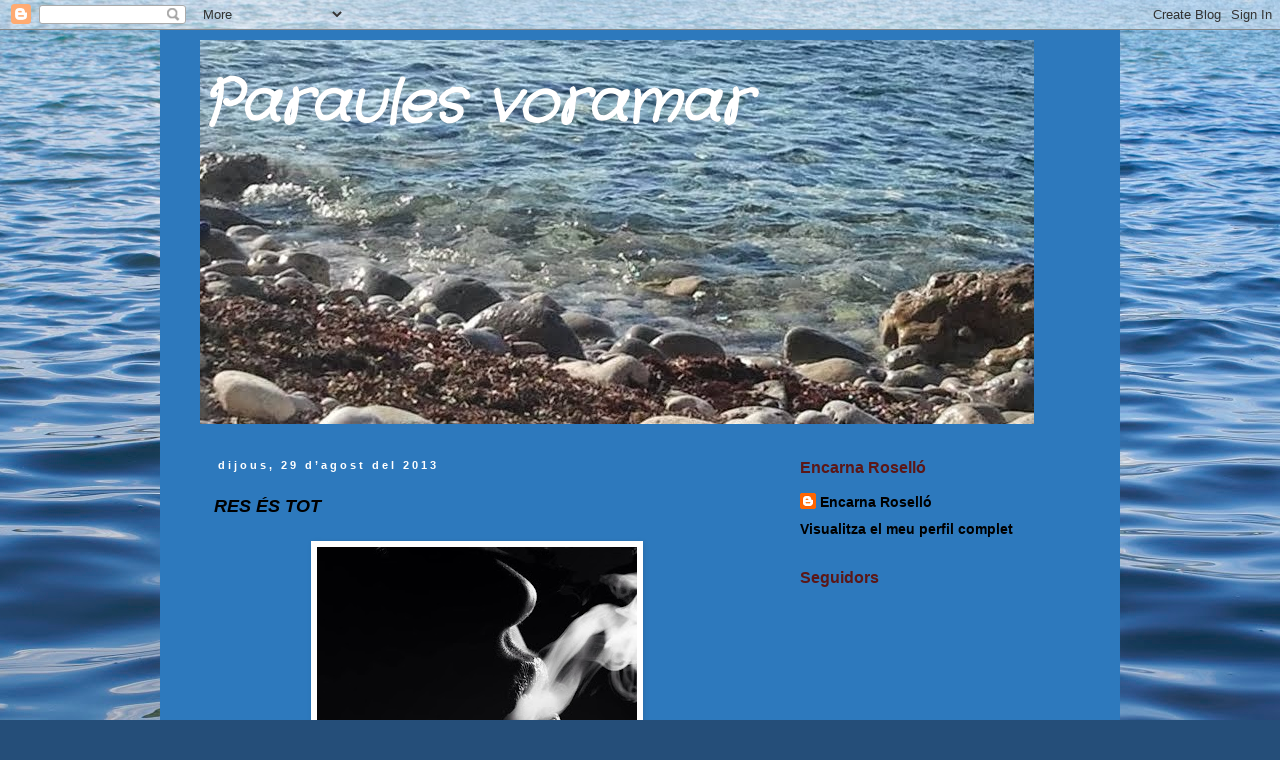

--- FILE ---
content_type: text/html; charset=UTF-8
request_url: https://encarnart.blogspot.com/2013/08/
body_size: 14764
content:
<!DOCTYPE html>
<html class='v2' dir='ltr' lang='ca'>
<head>
<link href='https://www.blogger.com/static/v1/widgets/4128112664-css_bundle_v2.css' rel='stylesheet' type='text/css'/>
<meta content='width=1100' name='viewport'/>
<meta content='text/html; charset=UTF-8' http-equiv='Content-Type'/>
<meta content='blogger' name='generator'/>
<link href='https://encarnart.blogspot.com/favicon.ico' rel='icon' type='image/x-icon'/>
<link href='http://encarnart.blogspot.com/2013/08/' rel='canonical'/>
<link rel="alternate" type="application/atom+xml" title="Paraules  voramar - Atom" href="https://encarnart.blogspot.com/feeds/posts/default" />
<link rel="alternate" type="application/rss+xml" title="Paraules  voramar - RSS" href="https://encarnart.blogspot.com/feeds/posts/default?alt=rss" />
<link rel="service.post" type="application/atom+xml" title="Paraules  voramar - Atom" href="https://www.blogger.com/feeds/3784906311795023050/posts/default" />
<!--Can't find substitution for tag [blog.ieCssRetrofitLinks]-->
<meta content='http://encarnart.blogspot.com/2013/08/' property='og:url'/>
<meta content='Paraules  voramar' property='og:title'/>
<meta content='' property='og:description'/>
<title>Paraules  voramar: d&#8217;agost 2013</title>
<style type='text/css'>@font-face{font-family:'Crafty Girls';font-style:normal;font-weight:400;font-display:swap;src:url(//fonts.gstatic.com/s/craftygirls/v16/va9B4kXI39VaDdlPJo8N_NveRhf6Xl7Glw.woff2)format('woff2');unicode-range:U+0000-00FF,U+0131,U+0152-0153,U+02BB-02BC,U+02C6,U+02DA,U+02DC,U+0304,U+0308,U+0329,U+2000-206F,U+20AC,U+2122,U+2191,U+2193,U+2212,U+2215,U+FEFF,U+FFFD;}</style>
<style id='page-skin-1' type='text/css'><!--
/*
-----------------------------------------------
Blogger Template Style
Name:     Simple
Designer: Blogger
URL:      www.blogger.com
----------------------------------------------- */
/* Content
----------------------------------------------- */
body {
font: normal bold 14px Arial, Tahoma, Helvetica, FreeSans, sans-serif;
color: #000000;
background: #254e79 url(//themes.googleusercontent.com/image?id=1jxYoxoGsXvGNeh1j3R1CxTHM6kEA-pjL6ffx9p6qCKf1IavI6sTgUCBrj-tWV-RZc7lR) no-repeat fixed top center /* Credit: MichaelJay (http://www.istockphoto.com/googleimages.php?id=6416995&platform=blogger) */;
padding: 0 0 0 0;
}
html body .region-inner {
min-width: 0;
max-width: 100%;
width: auto;
}
h2 {
font-size: 22px;
}
a:link {
text-decoration:none;
color: #000000;
}
a:visited {
text-decoration:none;
color: #062c4e;
}
a:hover {
text-decoration:underline;
color: #ffec02;
}
.body-fauxcolumn-outer .fauxcolumn-inner {
background: transparent none repeat scroll top left;
_background-image: none;
}
.body-fauxcolumn-outer .cap-top {
position: absolute;
z-index: 1;
height: 400px;
width: 100%;
}
.body-fauxcolumn-outer .cap-top .cap-left {
width: 100%;
background: transparent none repeat-x scroll top left;
_background-image: none;
}
.content-outer {
-moz-box-shadow: 0 0 0 rgba(0, 0, 0, .15);
-webkit-box-shadow: 0 0 0 rgba(0, 0, 0, .15);
-goog-ms-box-shadow: 0 0 0 #333333;
box-shadow: 0 0 0 rgba(0, 0, 0, .15);
margin-bottom: 1px;
}
.content-inner {
padding: 10px 40px;
}
.content-inner {
background-color: #2d79bd;
}
/* Header
----------------------------------------------- */
.header-outer {
background: transparent none repeat-x scroll 0 -400px;
_background-image: none;
}
.Header h1 {
font: italic bold 60px Crafty Girls;
color: #ffffff;
text-shadow: 0 0 0 rgba(0, 0, 0, .2);
}
.Header h1 a {
color: #ffffff;
}
.Header .description {
font-size: 18px;
color: #000000;
}
.header-inner .Header .titlewrapper {
padding: 22px 0;
}
.header-inner .Header .descriptionwrapper {
padding: 0 0;
}
/* Tabs
----------------------------------------------- */
.tabs-inner .section:first-child {
border-top: 0 solid #073763;
}
.tabs-inner .section:first-child ul {
margin-top: -1px;
border-top: 1px solid #073763;
border-left: 1px solid #073763;
border-right: 1px solid #073763;
}
.tabs-inner .widget ul {
background: transparent none repeat-x scroll 0 -800px;
_background-image: none;
border-bottom: 1px solid #073763;
margin-top: 0;
margin-left: -30px;
margin-right: -30px;
}
.tabs-inner .widget li a {
display: inline-block;
padding: .6em 1em;
font: normal bold 14px Arial, Tahoma, Helvetica, FreeSans, sans-serif;
color: #cc0000;
border-left: 1px solid #2d79bd;
border-right: 1px solid #073763;
}
.tabs-inner .widget li:first-child a {
border-left: none;
}
.tabs-inner .widget li.selected a, .tabs-inner .widget li a:hover {
color: #073763;
background-color: #e5e5e5;
text-decoration: none;
}
/* Columns
----------------------------------------------- */
.main-outer {
border-top: 0 solid transparent;
}
.fauxcolumn-left-outer .fauxcolumn-inner {
border-right: 1px solid transparent;
}
.fauxcolumn-right-outer .fauxcolumn-inner {
border-left: 1px solid transparent;
}
/* Headings
----------------------------------------------- */
div.widget > h2,
div.widget h2.title {
margin: 0 0 1em 0;
font: normal bold 16px 'Trebuchet MS',Trebuchet,Verdana,sans-serif;
color: #5b1717;
}
/* Widgets
----------------------------------------------- */
.widget .zippy {
color: #062c4e;
text-shadow: 2px 2px 1px rgba(0, 0, 0, .1);
}
.widget .popular-posts ul {
list-style: none;
}
/* Posts
----------------------------------------------- */
h2.date-header {
font: normal bold 11px Arial, Tahoma, Helvetica, FreeSans, sans-serif;
}
.date-header span {
background-color: transparent;
color: #ffffff;
padding: 0.4em;
letter-spacing: 3px;
margin: inherit;
}
.main-inner {
padding-top: 35px;
padding-bottom: 65px;
}
.main-inner .column-center-inner {
padding: 0 0;
}
.main-inner .column-center-inner .section {
margin: 0 1em;
}
.post {
margin: 0 0 45px 0;
}
h3.post-title, .comments h4 {
font: normal normal 30px Georgia, Utopia, 'Palatino Linotype', Palatino, serif;
margin: .75em 0 0;
}
.post-body {
font-size: 110%;
line-height: 1.4;
position: relative;
}
.post-body img, .post-body .tr-caption-container, .Profile img, .Image img,
.BlogList .item-thumbnail img {
padding: 2px;
background: #ffffff;
border: 1px solid transparent;
-moz-box-shadow: 1px 1px 5px rgba(0, 0, 0, .1);
-webkit-box-shadow: 1px 1px 5px rgba(0, 0, 0, .1);
box-shadow: 1px 1px 5px rgba(0, 0, 0, .1);
}
.post-body img, .post-body .tr-caption-container {
padding: 5px;
}
.post-body .tr-caption-container {
color: #000000;
}
.post-body .tr-caption-container img {
padding: 0;
background: transparent;
border: none;
-moz-box-shadow: 0 0 0 rgba(0, 0, 0, .1);
-webkit-box-shadow: 0 0 0 rgba(0, 0, 0, .1);
box-shadow: 0 0 0 rgba(0, 0, 0, .1);
}
.post-header {
margin: 0 0 1.5em;
line-height: 1.6;
font-size: 90%;
}
.post-footer {
margin: 20px -2px 0;
padding: 5px 10px;
color: #000000;
background-color: #e5e5e5;
border-bottom: 1px solid #e5e5e5;
line-height: 1.6;
font-size: 90%;
}
#comments .comment-author {
padding-top: 1.5em;
border-top: 1px solid transparent;
background-position: 0 1.5em;
}
#comments .comment-author:first-child {
padding-top: 0;
border-top: none;
}
.avatar-image-container {
margin: .2em 0 0;
}
#comments .avatar-image-container img {
border: 1px solid transparent;
}
/* Comments
----------------------------------------------- */
.comments .comments-content .icon.blog-author {
background-repeat: no-repeat;
background-image: url([data-uri]);
}
.comments .comments-content .loadmore a {
border-top: 1px solid #062c4e;
border-bottom: 1px solid #062c4e;
}
.comments .comment-thread.inline-thread {
background-color: #e5e5e5;
}
.comments .continue {
border-top: 2px solid #062c4e;
}
/* Accents
---------------------------------------------- */
.section-columns td.columns-cell {
border-left: 1px solid transparent;
}
.blog-pager {
background: transparent url(//www.blogblog.com/1kt/simple/paging_dot.png) repeat-x scroll top center;
}
.blog-pager-older-link, .home-link,
.blog-pager-newer-link {
background-color: #2d79bd;
padding: 5px;
}
.footer-outer {
border-top: 1px dashed #bbbbbb;
}
/* Mobile
----------------------------------------------- */
body.mobile  {
background-size: auto;
}
.mobile .body-fauxcolumn-outer {
background: transparent none repeat scroll top left;
}
.mobile .body-fauxcolumn-outer .cap-top {
background-size: 100% auto;
}
.mobile .content-outer {
-webkit-box-shadow: 0 0 3px rgba(0, 0, 0, .15);
box-shadow: 0 0 3px rgba(0, 0, 0, .15);
}
.mobile .tabs-inner .widget ul {
margin-left: 0;
margin-right: 0;
}
.mobile .post {
margin: 0;
}
.mobile .main-inner .column-center-inner .section {
margin: 0;
}
.mobile .date-header span {
padding: 0.1em 10px;
margin: 0 -10px;
}
.mobile h3.post-title {
margin: 0;
}
.mobile .blog-pager {
background: transparent none no-repeat scroll top center;
}
.mobile .footer-outer {
border-top: none;
}
.mobile .main-inner, .mobile .footer-inner {
background-color: #2d79bd;
}
.mobile-index-contents {
color: #000000;
}
.mobile-link-button {
background-color: #000000;
}
.mobile-link-button a:link, .mobile-link-button a:visited {
color: #ffffff;
}
.mobile .tabs-inner .section:first-child {
border-top: none;
}
.mobile .tabs-inner .PageList .widget-content {
background-color: #e5e5e5;
color: #073763;
border-top: 1px solid #073763;
border-bottom: 1px solid #073763;
}
.mobile .tabs-inner .PageList .widget-content .pagelist-arrow {
border-left: 1px solid #073763;
}

--></style>
<style id='template-skin-1' type='text/css'><!--
body {
min-width: 960px;
}
.content-outer, .content-fauxcolumn-outer, .region-inner {
min-width: 960px;
max-width: 960px;
_width: 960px;
}
.main-inner .columns {
padding-left: 0;
padding-right: 310px;
}
.main-inner .fauxcolumn-center-outer {
left: 0;
right: 310px;
/* IE6 does not respect left and right together */
_width: expression(this.parentNode.offsetWidth -
parseInt("0") -
parseInt("310px") + 'px');
}
.main-inner .fauxcolumn-left-outer {
width: 0;
}
.main-inner .fauxcolumn-right-outer {
width: 310px;
}
.main-inner .column-left-outer {
width: 0;
right: 100%;
margin-left: -0;
}
.main-inner .column-right-outer {
width: 310px;
margin-right: -310px;
}
#layout {
min-width: 0;
}
#layout .content-outer {
min-width: 0;
width: 800px;
}
#layout .region-inner {
min-width: 0;
width: auto;
}
body#layout div.add_widget {
padding: 8px;
}
body#layout div.add_widget a {
margin-left: 32px;
}
--></style>
<style>
    body {background-image:url(\/\/themes.googleusercontent.com\/image?id=1jxYoxoGsXvGNeh1j3R1CxTHM6kEA-pjL6ffx9p6qCKf1IavI6sTgUCBrj-tWV-RZc7lR);}
    
@media (max-width: 200px) { body {background-image:url(\/\/themes.googleusercontent.com\/image?id=1jxYoxoGsXvGNeh1j3R1CxTHM6kEA-pjL6ffx9p6qCKf1IavI6sTgUCBrj-tWV-RZc7lR&options=w200);}}
@media (max-width: 400px) and (min-width: 201px) { body {background-image:url(\/\/themes.googleusercontent.com\/image?id=1jxYoxoGsXvGNeh1j3R1CxTHM6kEA-pjL6ffx9p6qCKf1IavI6sTgUCBrj-tWV-RZc7lR&options=w400);}}
@media (max-width: 800px) and (min-width: 401px) { body {background-image:url(\/\/themes.googleusercontent.com\/image?id=1jxYoxoGsXvGNeh1j3R1CxTHM6kEA-pjL6ffx9p6qCKf1IavI6sTgUCBrj-tWV-RZc7lR&options=w800);}}
@media (max-width: 1200px) and (min-width: 801px) { body {background-image:url(\/\/themes.googleusercontent.com\/image?id=1jxYoxoGsXvGNeh1j3R1CxTHM6kEA-pjL6ffx9p6qCKf1IavI6sTgUCBrj-tWV-RZc7lR&options=w1200);}}
/* Last tag covers anything over one higher than the previous max-size cap. */
@media (min-width: 1201px) { body {background-image:url(\/\/themes.googleusercontent.com\/image?id=1jxYoxoGsXvGNeh1j3R1CxTHM6kEA-pjL6ffx9p6qCKf1IavI6sTgUCBrj-tWV-RZc7lR&options=w1600);}}
  </style>
<link href='https://www.blogger.com/dyn-css/authorization.css?targetBlogID=3784906311795023050&amp;zx=8ff476cf-c679-480d-9813-3fa8dcd8ef52' media='none' onload='if(media!=&#39;all&#39;)media=&#39;all&#39;' rel='stylesheet'/><noscript><link href='https://www.blogger.com/dyn-css/authorization.css?targetBlogID=3784906311795023050&amp;zx=8ff476cf-c679-480d-9813-3fa8dcd8ef52' rel='stylesheet'/></noscript>
<meta name='google-adsense-platform-account' content='ca-host-pub-1556223355139109'/>
<meta name='google-adsense-platform-domain' content='blogspot.com'/>

</head>
<body class='loading variant-simplysimple'>
<div class='navbar section' id='navbar' name='Barra de navegació'><div class='widget Navbar' data-version='1' id='Navbar1'><script type="text/javascript">
    function setAttributeOnload(object, attribute, val) {
      if(window.addEventListener) {
        window.addEventListener('load',
          function(){ object[attribute] = val; }, false);
      } else {
        window.attachEvent('onload', function(){ object[attribute] = val; });
      }
    }
  </script>
<div id="navbar-iframe-container"></div>
<script type="text/javascript" src="https://apis.google.com/js/platform.js"></script>
<script type="text/javascript">
      gapi.load("gapi.iframes:gapi.iframes.style.bubble", function() {
        if (gapi.iframes && gapi.iframes.getContext) {
          gapi.iframes.getContext().openChild({
              url: 'https://www.blogger.com/navbar/3784906311795023050?origin\x3dhttps://encarnart.blogspot.com',
              where: document.getElementById("navbar-iframe-container"),
              id: "navbar-iframe"
          });
        }
      });
    </script><script type="text/javascript">
(function() {
var script = document.createElement('script');
script.type = 'text/javascript';
script.src = '//pagead2.googlesyndication.com/pagead/js/google_top_exp.js';
var head = document.getElementsByTagName('head')[0];
if (head) {
head.appendChild(script);
}})();
</script>
</div></div>
<div class='body-fauxcolumns'>
<div class='fauxcolumn-outer body-fauxcolumn-outer'>
<div class='cap-top'>
<div class='cap-left'></div>
<div class='cap-right'></div>
</div>
<div class='fauxborder-left'>
<div class='fauxborder-right'></div>
<div class='fauxcolumn-inner'>
</div>
</div>
<div class='cap-bottom'>
<div class='cap-left'></div>
<div class='cap-right'></div>
</div>
</div>
</div>
<div class='content'>
<div class='content-fauxcolumns'>
<div class='fauxcolumn-outer content-fauxcolumn-outer'>
<div class='cap-top'>
<div class='cap-left'></div>
<div class='cap-right'></div>
</div>
<div class='fauxborder-left'>
<div class='fauxborder-right'></div>
<div class='fauxcolumn-inner'>
</div>
</div>
<div class='cap-bottom'>
<div class='cap-left'></div>
<div class='cap-right'></div>
</div>
</div>
</div>
<div class='content-outer'>
<div class='content-cap-top cap-top'>
<div class='cap-left'></div>
<div class='cap-right'></div>
</div>
<div class='fauxborder-left content-fauxborder-left'>
<div class='fauxborder-right content-fauxborder-right'></div>
<div class='content-inner'>
<header>
<div class='header-outer'>
<div class='header-cap-top cap-top'>
<div class='cap-left'></div>
<div class='cap-right'></div>
</div>
<div class='fauxborder-left header-fauxborder-left'>
<div class='fauxborder-right header-fauxborder-right'></div>
<div class='region-inner header-inner'>
<div class='header section' id='header' name='Capçalera'><div class='widget Header' data-version='1' id='Header1'>
<div id='header-inner' style='background-image: url("https://blogger.googleusercontent.com/img/b/R29vZ2xl/AVvXsEi7vLvmGfn8K5B6mDbRDMJpTbUcdQvhFltSm5k7OXrOl14ZcYNKu-dyz_dEOPVB5eHAh7CG_ILlz6JUxwXRUuP3jHRzawk7X2Gwh9NNxpXnugoy0euHYslc_DzDFLYuDZ9UB_d2NMxvpnc/s1600/frances+3.jpg"); background-position: left; width: 834px; min-height: 384px; _height: 384px; background-repeat: no-repeat; '>
<div class='titlewrapper' style='background: transparent'>
<h1 class='title' style='background: transparent; border-width: 0px'>
<a href='https://encarnart.blogspot.com/'>
Paraules  voramar
</a>
</h1>
</div>
<div class='descriptionwrapper'>
<p class='description'><span>
</span></p>
</div>
</div>
</div></div>
</div>
</div>
<div class='header-cap-bottom cap-bottom'>
<div class='cap-left'></div>
<div class='cap-right'></div>
</div>
</div>
</header>
<div class='tabs-outer'>
<div class='tabs-cap-top cap-top'>
<div class='cap-left'></div>
<div class='cap-right'></div>
</div>
<div class='fauxborder-left tabs-fauxborder-left'>
<div class='fauxborder-right tabs-fauxborder-right'></div>
<div class='region-inner tabs-inner'>
<div class='tabs no-items section' id='crosscol' name='Multicolumnes'></div>
<div class='tabs no-items section' id='crosscol-overflow' name='Cross-Column 2'></div>
</div>
</div>
<div class='tabs-cap-bottom cap-bottom'>
<div class='cap-left'></div>
<div class='cap-right'></div>
</div>
</div>
<div class='main-outer'>
<div class='main-cap-top cap-top'>
<div class='cap-left'></div>
<div class='cap-right'></div>
</div>
<div class='fauxborder-left main-fauxborder-left'>
<div class='fauxborder-right main-fauxborder-right'></div>
<div class='region-inner main-inner'>
<div class='columns fauxcolumns'>
<div class='fauxcolumn-outer fauxcolumn-center-outer'>
<div class='cap-top'>
<div class='cap-left'></div>
<div class='cap-right'></div>
</div>
<div class='fauxborder-left'>
<div class='fauxborder-right'></div>
<div class='fauxcolumn-inner'>
</div>
</div>
<div class='cap-bottom'>
<div class='cap-left'></div>
<div class='cap-right'></div>
</div>
</div>
<div class='fauxcolumn-outer fauxcolumn-left-outer'>
<div class='cap-top'>
<div class='cap-left'></div>
<div class='cap-right'></div>
</div>
<div class='fauxborder-left'>
<div class='fauxborder-right'></div>
<div class='fauxcolumn-inner'>
</div>
</div>
<div class='cap-bottom'>
<div class='cap-left'></div>
<div class='cap-right'></div>
</div>
</div>
<div class='fauxcolumn-outer fauxcolumn-right-outer'>
<div class='cap-top'>
<div class='cap-left'></div>
<div class='cap-right'></div>
</div>
<div class='fauxborder-left'>
<div class='fauxborder-right'></div>
<div class='fauxcolumn-inner'>
</div>
</div>
<div class='cap-bottom'>
<div class='cap-left'></div>
<div class='cap-right'></div>
</div>
</div>
<!-- corrects IE6 width calculation -->
<div class='columns-inner'>
<div class='column-center-outer'>
<div class='column-center-inner'>
<div class='main section' id='main' name='Principal'><div class='widget Blog' data-version='1' id='Blog1'>
<div class='blog-posts hfeed'>

          <div class="date-outer">
        
<h2 class='date-header'><span>dijous, 29 d&#8217;agost del 2013</span></h2>

          <div class="date-posts">
        
<div class='post-outer'>
<div class='post hentry uncustomized-post-template' itemprop='blogPost' itemscope='itemscope' itemtype='http://schema.org/BlogPosting'>
<meta content='https://blogger.googleusercontent.com/img/b/R29vZ2xl/AVvXsEij-IOJts1y-7ZqMJJYXfuwbDFQ6tUlH4_p-iBwS6Uwobq6uZ_VVBQAyBbPWNURGRxEOKCxZjeuiwkVFIwVAv1yHvkQcU3pMhpboIZ7MZ5DT-hDD_cGuk4Qvm0hMtAP_OybXSz6IzRo9rI/s320/fum.jpg' itemprop='image_url'/>
<meta content='3784906311795023050' itemprop='blogId'/>
<meta content='8938147217097904080' itemprop='postId'/>
<a name='8938147217097904080'></a>
<div class='post-header'>
<div class='post-header-line-1'></div>
</div>
<div class='post-body entry-content' id='post-body-8938147217097904080' itemprop='description articleBody'>
<h2>
<span style="font-size: large;"><span style="font-family: &quot;verdana&quot; , sans-serif;"><i>RES ÉS TOT</i></span></span></h2>
<div class="separator" style="clear: both; text-align: center;">
<a href="https://blogger.googleusercontent.com/img/b/R29vZ2xl/AVvXsEij-IOJts1y-7ZqMJJYXfuwbDFQ6tUlH4_p-iBwS6Uwobq6uZ_VVBQAyBbPWNURGRxEOKCxZjeuiwkVFIwVAv1yHvkQcU3pMhpboIZ7MZ5DT-hDD_cGuk4Qvm0hMtAP_OybXSz6IzRo9rI/s1600/fum.jpg" imageanchor="1" style="margin-left: 1em; margin-right: 1em;"><br /><img border="0" height="320" src="https://blogger.googleusercontent.com/img/b/R29vZ2xl/AVvXsEij-IOJts1y-7ZqMJJYXfuwbDFQ6tUlH4_p-iBwS6Uwobq6uZ_VVBQAyBbPWNURGRxEOKCxZjeuiwkVFIwVAv1yHvkQcU3pMhpboIZ7MZ5DT-hDD_cGuk4Qvm0hMtAP_OybXSz6IzRo9rI/s320/fum.jpg" width="320" /></a></div>
<br />
<br />
<br />
<br />
<br />
<span style="font-family: &quot;verdana&quot; , sans-serif;"><b><span style="font-size: small;">Tot és no res,</span></b></span><br />
<span style="font-family: &quot;verdana&quot; , sans-serif;"><b><span style="font-size: small;">aquest silenci de res<br />xiuxiueja remors de mar</span></b></span><br />
<span style="font-family: &quot;verdana&quot; , sans-serif;"><b><span style="font-size: small;">i tot un horitzó&nbsp;</span></b></span><br />
<span style="font-family: &quot;verdana&quot; , sans-serif;"><b><span style="font-size: small;">batega somriures.<br /><br />Amb tota la fúria del foc<br />les mans s'omplin de desitjos,<br />les paraules esdevenen somnis</span></b></span><br />
<span style="font-family: &quot;verdana&quot; , sans-serif;"><b><span style="font-size: small;">on tot és no res.<br /><br />Cau rabiosa la pluja</span></b></span><br />
<span style="font-family: &quot;verdana&quot; , sans-serif;"><b><span style="font-size: small;">i la nineta buida de mirada</span></b></span><br />
<span style="font-family: &quot;verdana&quot; , sans-serif;"><b><span style="font-size: small;">resta expectant l'infinit</span></b></span><br />
<span style="font-family: &quot;verdana&quot; , sans-serif;"><b><span style="font-size: small;">on tot és no res</span></b></span><br />
<span style="font-family: &quot;verdana&quot; , sans-serif;"><b><span style="font-size: small;">i res és tot.</span></b></span><br />
<span style="font-family: &quot;verdana&quot; , sans-serif;"><b><span style="font-size: small;"></span></b></span><br />
<span style="font-family: &quot;verdana&quot; , sans-serif;"><b><span style="font-size: small;"></span></b></span><br />
<span style="font-family: &quot;verdana&quot; , sans-serif;"><b><span style="font-size: small;"></span></b></span><br />
<span style="font-family: &quot;verdana&quot; , sans-serif;"><b><span style="font-size: small;"><br /><br />&nbsp;&nbsp;&nbsp;&nbsp;&nbsp;&nbsp;&nbsp;&nbsp;&nbsp;&nbsp;&nbsp;&nbsp;&nbsp;&nbsp;&nbsp;&nbsp;&nbsp;&nbsp;&nbsp;&nbsp;&nbsp;&nbsp;&nbsp;&nbsp; </span></b></span><span style="font-family: &quot;verdana&quot; , sans-serif;"></span><br />
<span style="font-size: x-small;"><span style="font-family: &quot;verdana&quot; , sans-serif;"><b>- Imatge: Ausonia photography.</b></span></span><br />
<span style="font-family: &quot;verdana&quot; , sans-serif;"></span><br />
<br />
<h3>
</h3>
<br />
<div style='clear: both;'></div>
</div>
<div class='post-footer'>
<div class='post-footer-line post-footer-line-1'>
<span class='post-author vcard'>
Publicat per
<span class='fn' itemprop='author' itemscope='itemscope' itemtype='http://schema.org/Person'>
<meta content='https://www.blogger.com/profile/00824651511747489665' itemprop='url'/>
<a class='g-profile' href='https://www.blogger.com/profile/00824651511747489665' rel='author' title='author profile'>
<span itemprop='name'>Encarna Roselló</span>
</a>
</span>
</span>
<span class='post-timestamp'>
a
<meta content='http://encarnart.blogspot.com/2013/08/res-es-tot-tot-es-no-res-aquest-silenci.html' itemprop='url'/>
<a class='timestamp-link' href='https://encarnart.blogspot.com/2013/08/res-es-tot-tot-es-no-res-aquest-silenci.html' rel='bookmark' title='permanent link'><abbr class='published' itemprop='datePublished' title='2013-08-29T10:36:00+02:00'>10:36</abbr></a>
</span>
<span class='post-comment-link'>
<a class='comment-link' href='https://encarnart.blogspot.com/2013/08/res-es-tot-tot-es-no-res-aquest-silenci.html#comment-form' onclick=''>
8 comentaris:
  </a>
</span>
<span class='post-icons'>
<span class='item-control blog-admin pid-1518319321'>
<a href='https://www.blogger.com/post-edit.g?blogID=3784906311795023050&postID=8938147217097904080&from=pencil' title='Modificar el missatge'>
<img alt='' class='icon-action' height='18' src='https://resources.blogblog.com/img/icon18_edit_allbkg.gif' width='18'/>
</a>
</span>
</span>
<div class='post-share-buttons goog-inline-block'>
<a class='goog-inline-block share-button sb-email' href='https://www.blogger.com/share-post.g?blogID=3784906311795023050&postID=8938147217097904080&target=email' target='_blank' title='Envia per correu electrònic'><span class='share-button-link-text'>Envia per correu electrònic</span></a><a class='goog-inline-block share-button sb-blog' href='https://www.blogger.com/share-post.g?blogID=3784906311795023050&postID=8938147217097904080&target=blog' onclick='window.open(this.href, "_blank", "height=270,width=475"); return false;' target='_blank' title='BlogThis!'><span class='share-button-link-text'>BlogThis!</span></a><a class='goog-inline-block share-button sb-twitter' href='https://www.blogger.com/share-post.g?blogID=3784906311795023050&postID=8938147217097904080&target=twitter' target='_blank' title='Comparteix a X'><span class='share-button-link-text'>Comparteix a X</span></a><a class='goog-inline-block share-button sb-facebook' href='https://www.blogger.com/share-post.g?blogID=3784906311795023050&postID=8938147217097904080&target=facebook' onclick='window.open(this.href, "_blank", "height=430,width=640"); return false;' target='_blank' title='Comparteix a Facebook'><span class='share-button-link-text'>Comparteix a Facebook</span></a><a class='goog-inline-block share-button sb-pinterest' href='https://www.blogger.com/share-post.g?blogID=3784906311795023050&postID=8938147217097904080&target=pinterest' target='_blank' title='Comparteix a Pinterest'><span class='share-button-link-text'>Comparteix a Pinterest</span></a>
</div>
</div>
<div class='post-footer-line post-footer-line-2'>
<span class='post-labels'>
</span>
</div>
<div class='post-footer-line post-footer-line-3'>
<span class='post-location'>
</span>
</div>
</div>
</div>
</div>

          </div></div>
        

          <div class="date-outer">
        
<h2 class='date-header'><span>divendres, 23 d&#8217;agost del 2013</span></h2>

          <div class="date-posts">
        
<div class='post-outer'>
<div class='post hentry uncustomized-post-template' itemprop='blogPost' itemscope='itemscope' itemtype='http://schema.org/BlogPosting'>
<meta content='https://blogger.googleusercontent.com/img/b/R29vZ2xl/AVvXsEg_wwrf1zuvCN6UpQryDAgSK0ZQls27lYdlzPrR3gyIqpDMelzZD8kL5NWQSfAZOf4g5YFPl_2lJ_pXGJtf55Ero6ZSG7nxGl2AoIuSXHlVklx4jqCJvYfyTiQBTjdN-ObqKn-AyID_og4/s320/mano+amiga.jpg' itemprop='image_url'/>
<meta content='3784906311795023050' itemprop='blogId'/>
<meta content='6520650392119568365' itemprop='postId'/>
<a name='6520650392119568365'></a>
<div class='post-header'>
<div class='post-header-line-1'></div>
</div>
<div class='post-body entry-content' id='post-body-6520650392119568365' itemprop='description articleBody'>
<h3>
<i><span style="font-size: large;"><span style="font-family: &quot;georgia&quot; , &quot;times new roman&quot; , serif;">EM DONARES LA MÀ.</span></span></i></h3>
<h3>
<i><span style="font-size: large;"><span style="font-family: &quot;georgia&quot; , &quot;times new roman&quot; , serif;">&nbsp;&nbsp;&nbsp;&nbsp;&nbsp;&nbsp;&nbsp;&nbsp;&nbsp;&nbsp;&nbsp;&nbsp;&nbsp;&nbsp;&nbsp;&nbsp;&nbsp;&nbsp;&nbsp;&nbsp;&nbsp;&nbsp;&nbsp;&nbsp;&nbsp;&nbsp;&nbsp;&nbsp;&nbsp;&nbsp;&nbsp;&nbsp;&nbsp;&nbsp;&nbsp;&nbsp;&nbsp;&nbsp;&nbsp;&nbsp;&nbsp;&nbsp;&nbsp;&nbsp;&nbsp;&nbsp;&nbsp; </span></span></i><span style="font-size: large;"><span style="font-family: &quot;georgia&quot; , &quot;times new roman&quot; , serif;"><span style="font-family: &quot;verdana&quot; , sans-serif;"><span style="font-size: small;">a Juanjo Sala</span></span></span></span></h3>
<h3>
<span style="font-size: large;"><span style="font-family: &quot;georgia&quot; , &quot;times new roman&quot; , serif;"><span style="font-family: &quot;verdana&quot; , sans-serif;"><span style="font-size: small;"></span></span></span></span></h3>
<h3>
<span style="font-size: large;"><span style="font-family: &quot;georgia&quot; , &quot;times new roman&quot; , serif;"><span style="font-family: &quot;verdana&quot; , sans-serif;"><span style="font-size: small;"></span></span></span></span></h3>
<h3>
<span style="font-size: large;"><span style="font-family: &quot;georgia&quot; , &quot;times new roman&quot; , serif;"><span style="font-family: &quot;verdana&quot; , sans-serif;"><span style="font-size: small;"><br /></span></span></span></span></h3>
<div class="separator" style="clear: both; text-align: center;">
<a href="https://blogger.googleusercontent.com/img/b/R29vZ2xl/AVvXsEg_wwrf1zuvCN6UpQryDAgSK0ZQls27lYdlzPrR3gyIqpDMelzZD8kL5NWQSfAZOf4g5YFPl_2lJ_pXGJtf55Ero6ZSG7nxGl2AoIuSXHlVklx4jqCJvYfyTiQBTjdN-ObqKn-AyID_og4/s1600/mano+amiga.jpg" imageanchor="1" style="clear: left; float: left; margin-bottom: 1em; margin-right: 1em;"><img border="0" height="288" src="https://blogger.googleusercontent.com/img/b/R29vZ2xl/AVvXsEg_wwrf1zuvCN6UpQryDAgSK0ZQls27lYdlzPrR3gyIqpDMelzZD8kL5NWQSfAZOf4g5YFPl_2lJ_pXGJtf55Ero6ZSG7nxGl2AoIuSXHlVklx4jqCJvYfyTiQBTjdN-ObqKn-AyID_og4/s320/mano+amiga.jpg" width="320" /></a></div>
<br />
<div class="separator" style="clear: both; text-align: center;">
</div>
<h4 class="separator" style="clear: both; text-align: center;">
</h4>
<h4>
</h4>
<h2>
</h2>
<span style="font-size: small;"><span style="font-family: &quot;verdana&quot; , sans-serif;"><b>Un capvespre voramar<br />passejava pels records<br />el dia que hi vas arrivar<br />embolcallat de serenor</b></span></span><br />
<span style="font-size: small;"><span style="font-family: &quot;verdana&quot; , sans-serif;"><b>&nbsp;farcit de neguits.<br /><br />Ens donarem la mà<br />obrirem nous camins<br />vessats d'anhels&nbsp;</b></span></span><br />
<span style="font-size: small;"><span style="font-family: &quot;verdana&quot; , sans-serif;"><b>&nbsp; il.lusions i desitjos.<br />Brollaren somnis.<br /><br />El temps passa<br />&nbsp;han passat dies de pluja<br />com a tu t'agraden,<br />i el sol ha cremat les teulades<br />com m'agrada a mi.<br /><br />I segueix la teua mà estesa<br />per a espentar les pors<br />compartir somriures</b></span></span><br />
<span style="font-size: small;"><span style="font-family: &quot;verdana&quot; , sans-serif;"><b>vestir de calma els neguits,<br />&nbsp;abraçar els somnis.<br />La teua mà que roman<br />perenne al temps<br />&nbsp;la mà d'un amic.</b></span></span><br />
<h2>
</h2>
<span style="font-size: small;"><span style="font-family: &quot;verdana&quot; , sans-serif;"><b><br /></b></span></span>
<span style="font-size: small;"><span style="font-family: &quot;verdana&quot; , sans-serif;"><b><br /></b></span></span><br />
<h2>
</h2>
<h2>
</h2>
<div style='clear: both;'></div>
</div>
<div class='post-footer'>
<div class='post-footer-line post-footer-line-1'>
<span class='post-author vcard'>
Publicat per
<span class='fn' itemprop='author' itemscope='itemscope' itemtype='http://schema.org/Person'>
<meta content='https://www.blogger.com/profile/00824651511747489665' itemprop='url'/>
<a class='g-profile' href='https://www.blogger.com/profile/00824651511747489665' rel='author' title='author profile'>
<span itemprop='name'>Encarna Roselló</span>
</a>
</span>
</span>
<span class='post-timestamp'>
a
<meta content='http://encarnart.blogspot.com/2013/08/em-donares-la-ma.html' itemprop='url'/>
<a class='timestamp-link' href='https://encarnart.blogspot.com/2013/08/em-donares-la-ma.html' rel='bookmark' title='permanent link'><abbr class='published' itemprop='datePublished' title='2013-08-23T04:15:00+02:00'>4:15</abbr></a>
</span>
<span class='post-comment-link'>
<a class='comment-link' href='https://encarnart.blogspot.com/2013/08/em-donares-la-ma.html#comment-form' onclick=''>
4 comentaris:
  </a>
</span>
<span class='post-icons'>
<span class='item-control blog-admin pid-1518319321'>
<a href='https://www.blogger.com/post-edit.g?blogID=3784906311795023050&postID=6520650392119568365&from=pencil' title='Modificar el missatge'>
<img alt='' class='icon-action' height='18' src='https://resources.blogblog.com/img/icon18_edit_allbkg.gif' width='18'/>
</a>
</span>
</span>
<div class='post-share-buttons goog-inline-block'>
<a class='goog-inline-block share-button sb-email' href='https://www.blogger.com/share-post.g?blogID=3784906311795023050&postID=6520650392119568365&target=email' target='_blank' title='Envia per correu electrònic'><span class='share-button-link-text'>Envia per correu electrònic</span></a><a class='goog-inline-block share-button sb-blog' href='https://www.blogger.com/share-post.g?blogID=3784906311795023050&postID=6520650392119568365&target=blog' onclick='window.open(this.href, "_blank", "height=270,width=475"); return false;' target='_blank' title='BlogThis!'><span class='share-button-link-text'>BlogThis!</span></a><a class='goog-inline-block share-button sb-twitter' href='https://www.blogger.com/share-post.g?blogID=3784906311795023050&postID=6520650392119568365&target=twitter' target='_blank' title='Comparteix a X'><span class='share-button-link-text'>Comparteix a X</span></a><a class='goog-inline-block share-button sb-facebook' href='https://www.blogger.com/share-post.g?blogID=3784906311795023050&postID=6520650392119568365&target=facebook' onclick='window.open(this.href, "_blank", "height=430,width=640"); return false;' target='_blank' title='Comparteix a Facebook'><span class='share-button-link-text'>Comparteix a Facebook</span></a><a class='goog-inline-block share-button sb-pinterest' href='https://www.blogger.com/share-post.g?blogID=3784906311795023050&postID=6520650392119568365&target=pinterest' target='_blank' title='Comparteix a Pinterest'><span class='share-button-link-text'>Comparteix a Pinterest</span></a>
</div>
</div>
<div class='post-footer-line post-footer-line-2'>
<span class='post-labels'>
</span>
</div>
<div class='post-footer-line post-footer-line-3'>
<span class='post-location'>
</span>
</div>
</div>
</div>
</div>

          </div></div>
        

          <div class="date-outer">
        
<h2 class='date-header'><span>diumenge, 18 d&#8217;agost del 2013</span></h2>

          <div class="date-posts">
        
<div class='post-outer'>
<div class='post hentry uncustomized-post-template' itemprop='blogPost' itemscope='itemscope' itemtype='http://schema.org/BlogPosting'>
<meta content='https://blogger.googleusercontent.com/img/b/R29vZ2xl/AVvXsEjyeDx36dWeXQDIUj3Ae5O7LRjOC5rX69X66yWbKj94ByZ-5e2Fwy5DgPCLIDKXVqqWw8niBpo8kO7gG4MIYrffuLPmpEiU1gbZFTYtqmEtIrc0j_QtyxqYBb2oOP-ySK3aILw5N7p39r8/s320/de_nit_al_mar.jpg' itemprop='image_url'/>
<meta content='3784906311795023050' itemprop='blogId'/>
<meta content='768240199192411209' itemprop='postId'/>
<a name='768240199192411209'></a>
<div class='post-header'>
<div class='post-header-line-1'></div>
</div>
<div class='post-body entry-content' id='post-body-768240199192411209' itemprop='description articleBody'>
<h2>
<span style="font-size: large;"><span style="font-family: &quot;verdana&quot; , sans-serif;"><i>SOTA LA FOSCOR DE LA NIT</i></span></span></h2>
<h3 class="separator" style="clear: both; text-align: center;">
<a href="https://blogger.googleusercontent.com/img/b/R29vZ2xl/AVvXsEjyeDx36dWeXQDIUj3Ae5O7LRjOC5rX69X66yWbKj94ByZ-5e2Fwy5DgPCLIDKXVqqWw8niBpo8kO7gG4MIYrffuLPmpEiU1gbZFTYtqmEtIrc0j_QtyxqYBb2oOP-ySK3aILw5N7p39r8/s1600/de_nit_al_mar.jpg" imageanchor="1" style="margin-left: 1em; margin-right: 1em;"><img border="0" height="186" src="https://blogger.googleusercontent.com/img/b/R29vZ2xl/AVvXsEjyeDx36dWeXQDIUj3Ae5O7LRjOC5rX69X66yWbKj94ByZ-5e2Fwy5DgPCLIDKXVqqWw8niBpo8kO7gG4MIYrffuLPmpEiU1gbZFTYtqmEtIrc0j_QtyxqYBb2oOP-ySK3aILw5N7p39r8/s320/de_nit_al_mar.jpg" width="320" /></a></h3>
<br />
<span style="font-family: &quot;georgia&quot; , &quot;times new roman&quot; , serif;"><b>Sota la foscor de la nit<br />regalimen els somnis</b></span><br />
<span style="font-family: &quot;georgia&quot; , &quot;times new roman&quot; , serif;"><b>planegen els desitjos<br />anhels infinits<br />farcits de mel i llimona<br /><br />Sota la foscor de la nit<br />encenc un foc <br />amb la teua mirada,<br />cremen els sentiments<br />espurnegen les paraules.<br /><br />Quan el silenci ens envolta<br />és la llum qui m'abraça<br />sota la foscor de la nit.</b></span><br />
<br />
<h3>
</h3>
<div style='clear: both;'></div>
</div>
<div class='post-footer'>
<div class='post-footer-line post-footer-line-1'>
<span class='post-author vcard'>
Publicat per
<span class='fn' itemprop='author' itemscope='itemscope' itemtype='http://schema.org/Person'>
<meta content='https://www.blogger.com/profile/00824651511747489665' itemprop='url'/>
<a class='g-profile' href='https://www.blogger.com/profile/00824651511747489665' rel='author' title='author profile'>
<span itemprop='name'>Encarna Roselló</span>
</a>
</span>
</span>
<span class='post-timestamp'>
a
<meta content='http://encarnart.blogspot.com/2013/08/sota-la-foscor-de-la-nit-sota-la-foscor.html' itemprop='url'/>
<a class='timestamp-link' href='https://encarnart.blogspot.com/2013/08/sota-la-foscor-de-la-nit-sota-la-foscor.html' rel='bookmark' title='permanent link'><abbr class='published' itemprop='datePublished' title='2013-08-18T11:11:00+02:00'>11:11</abbr></a>
</span>
<span class='post-comment-link'>
<a class='comment-link' href='https://encarnart.blogspot.com/2013/08/sota-la-foscor-de-la-nit-sota-la-foscor.html#comment-form' onclick=''>
6 comentaris:
  </a>
</span>
<span class='post-icons'>
<span class='item-control blog-admin pid-1518319321'>
<a href='https://www.blogger.com/post-edit.g?blogID=3784906311795023050&postID=768240199192411209&from=pencil' title='Modificar el missatge'>
<img alt='' class='icon-action' height='18' src='https://resources.blogblog.com/img/icon18_edit_allbkg.gif' width='18'/>
</a>
</span>
</span>
<div class='post-share-buttons goog-inline-block'>
<a class='goog-inline-block share-button sb-email' href='https://www.blogger.com/share-post.g?blogID=3784906311795023050&postID=768240199192411209&target=email' target='_blank' title='Envia per correu electrònic'><span class='share-button-link-text'>Envia per correu electrònic</span></a><a class='goog-inline-block share-button sb-blog' href='https://www.blogger.com/share-post.g?blogID=3784906311795023050&postID=768240199192411209&target=blog' onclick='window.open(this.href, "_blank", "height=270,width=475"); return false;' target='_blank' title='BlogThis!'><span class='share-button-link-text'>BlogThis!</span></a><a class='goog-inline-block share-button sb-twitter' href='https://www.blogger.com/share-post.g?blogID=3784906311795023050&postID=768240199192411209&target=twitter' target='_blank' title='Comparteix a X'><span class='share-button-link-text'>Comparteix a X</span></a><a class='goog-inline-block share-button sb-facebook' href='https://www.blogger.com/share-post.g?blogID=3784906311795023050&postID=768240199192411209&target=facebook' onclick='window.open(this.href, "_blank", "height=430,width=640"); return false;' target='_blank' title='Comparteix a Facebook'><span class='share-button-link-text'>Comparteix a Facebook</span></a><a class='goog-inline-block share-button sb-pinterest' href='https://www.blogger.com/share-post.g?blogID=3784906311795023050&postID=768240199192411209&target=pinterest' target='_blank' title='Comparteix a Pinterest'><span class='share-button-link-text'>Comparteix a Pinterest</span></a>
</div>
</div>
<div class='post-footer-line post-footer-line-2'>
<span class='post-labels'>
</span>
</div>
<div class='post-footer-line post-footer-line-3'>
<span class='post-location'>
</span>
</div>
</div>
</div>
</div>

          </div></div>
        

          <div class="date-outer">
        
<h2 class='date-header'><span>dijous, 15 d&#8217;agost del 2013</span></h2>

          <div class="date-posts">
        
<div class='post-outer'>
<div class='post hentry uncustomized-post-template' itemprop='blogPost' itemscope='itemscope' itemtype='http://schema.org/BlogPosting'>
<meta content='https://blogger.googleusercontent.com/img/b/R29vZ2xl/AVvXsEhKdyMAy8mFdygGA0oV18syeG2UrlwMYZPQ_lMRl8xYDezMjTNJuHUcnhh8DczZkdTjA28xF5OJwiYKw2QHlOOHk01d3V4r9rz2dMdI5lZHx5YCejTHcfOknVNPfL5wd2B2Pj5MR069Mfs/s320/onada.jpg' itemprop='image_url'/>
<meta content='3784906311795023050' itemprop='blogId'/>
<meta content='829692094321784277' itemprop='postId'/>
<a name='829692094321784277'></a>
<div class='post-header'>
<div class='post-header-line-1'></div>
</div>
<div class='post-body entry-content' id='post-body-829692094321784277' itemprop='description articleBody'>
<h2>
<span style="font-family: &quot;georgia&quot; , &quot;times new roman&quot; , serif; font-size: x-large;"><i>ONADES</i></span></h2>
<div class="separator" style="clear: both; text-align: center;">
<a href="https://blogger.googleusercontent.com/img/b/R29vZ2xl/AVvXsEhKdyMAy8mFdygGA0oV18syeG2UrlwMYZPQ_lMRl8xYDezMjTNJuHUcnhh8DczZkdTjA28xF5OJwiYKw2QHlOOHk01d3V4r9rz2dMdI5lZHx5YCejTHcfOknVNPfL5wd2B2Pj5MR069Mfs/s1600/onada.jpg" imageanchor="1" style="margin-left: 1em; margin-right: 1em;"><img border="0" height="218" src="https://blogger.googleusercontent.com/img/b/R29vZ2xl/AVvXsEhKdyMAy8mFdygGA0oV18syeG2UrlwMYZPQ_lMRl8xYDezMjTNJuHUcnhh8DczZkdTjA28xF5OJwiYKw2QHlOOHk01d3V4r9rz2dMdI5lZHx5YCejTHcfOknVNPfL5wd2B2Pj5MR069Mfs/s320/onada.jpg" width="320" /></a></div>
<br />
<br />
<span style="font-size: small;"><span style="font-family: &quot;georgia&quot; , &quot;times new roman&quot; , serif;"><b>Silencis</b></span></span>,<br />
<b><span style="font-family: &quot;georgia&quot; , &quot;times new roman&quot; , serif;"><span style="font-size: small;">mots que enmudeixen<br />remors de mar,</span></span></b><br />
<b><span style="font-family: &quot;georgia&quot; , &quot;times new roman&quot; , serif;"><span style="font-size: small;">mirades perdudes</span></span></b><br />
<b><span style="font-family: &quot;georgia&quot; , &quot;times new roman&quot; , serif;"><span style="font-size: small;">en la inmensitat.</span></span></b><br />
<b><span style="font-family: &quot;georgia&quot; , &quot;times new roman&quot; , serif;"><span style="font-size: small;">Bramen les ones</span></span></b><br />
<b><span style="font-family: &quot;georgia&quot; , &quot;times new roman&quot; , serif;"><span style="font-size: small;">i ofeguen els neguits.</span></span></b><br />
<b><span style="font-family: &quot;georgia&quot; , &quot;times new roman&quot; , serif;"><span style="font-size: small;">Un lleu polsim</span></span></b><br />
<b><span style="font-family: &quot;georgia&quot; , &quot;times new roman&quot; , serif;"><span style="font-size: small;">acarona la pell,<br />brollen els sentiments</span></span></b><br />
<b><span style="font-family: &quot;georgia&quot; , &quot;times new roman&quot; , serif;"><span style="font-size: small;">i el somni nàufrag<br />viatja mar endins.</span></span></b><br />
<b><span style="font-family: &quot;georgia&quot; , &quot;times new roman&quot; , serif;"><span style="font-size: small;"></span></span></b><br />
<br />
<h3>
</h3>
<br />
<div style='clear: both;'></div>
</div>
<div class='post-footer'>
<div class='post-footer-line post-footer-line-1'>
<span class='post-author vcard'>
Publicat per
<span class='fn' itemprop='author' itemscope='itemscope' itemtype='http://schema.org/Person'>
<meta content='https://www.blogger.com/profile/00824651511747489665' itemprop='url'/>
<a class='g-profile' href='https://www.blogger.com/profile/00824651511747489665' rel='author' title='author profile'>
<span itemprop='name'>Encarna Roselló</span>
</a>
</span>
</span>
<span class='post-timestamp'>
a
<meta content='http://encarnart.blogspot.com/2013/08/onades-silencis-mots-que-enmudeixen.html' itemprop='url'/>
<a class='timestamp-link' href='https://encarnart.blogspot.com/2013/08/onades-silencis-mots-que-enmudeixen.html' rel='bookmark' title='permanent link'><abbr class='published' itemprop='datePublished' title='2013-08-15T11:07:00+02:00'>11:07</abbr></a>
</span>
<span class='post-comment-link'>
<a class='comment-link' href='https://encarnart.blogspot.com/2013/08/onades-silencis-mots-que-enmudeixen.html#comment-form' onclick=''>
4 comentaris:
  </a>
</span>
<span class='post-icons'>
<span class='item-control blog-admin pid-1518319321'>
<a href='https://www.blogger.com/post-edit.g?blogID=3784906311795023050&postID=829692094321784277&from=pencil' title='Modificar el missatge'>
<img alt='' class='icon-action' height='18' src='https://resources.blogblog.com/img/icon18_edit_allbkg.gif' width='18'/>
</a>
</span>
</span>
<div class='post-share-buttons goog-inline-block'>
<a class='goog-inline-block share-button sb-email' href='https://www.blogger.com/share-post.g?blogID=3784906311795023050&postID=829692094321784277&target=email' target='_blank' title='Envia per correu electrònic'><span class='share-button-link-text'>Envia per correu electrònic</span></a><a class='goog-inline-block share-button sb-blog' href='https://www.blogger.com/share-post.g?blogID=3784906311795023050&postID=829692094321784277&target=blog' onclick='window.open(this.href, "_blank", "height=270,width=475"); return false;' target='_blank' title='BlogThis!'><span class='share-button-link-text'>BlogThis!</span></a><a class='goog-inline-block share-button sb-twitter' href='https://www.blogger.com/share-post.g?blogID=3784906311795023050&postID=829692094321784277&target=twitter' target='_blank' title='Comparteix a X'><span class='share-button-link-text'>Comparteix a X</span></a><a class='goog-inline-block share-button sb-facebook' href='https://www.blogger.com/share-post.g?blogID=3784906311795023050&postID=829692094321784277&target=facebook' onclick='window.open(this.href, "_blank", "height=430,width=640"); return false;' target='_blank' title='Comparteix a Facebook'><span class='share-button-link-text'>Comparteix a Facebook</span></a><a class='goog-inline-block share-button sb-pinterest' href='https://www.blogger.com/share-post.g?blogID=3784906311795023050&postID=829692094321784277&target=pinterest' target='_blank' title='Comparteix a Pinterest'><span class='share-button-link-text'>Comparteix a Pinterest</span></a>
</div>
</div>
<div class='post-footer-line post-footer-line-2'>
<span class='post-labels'>
</span>
</div>
<div class='post-footer-line post-footer-line-3'>
<span class='post-location'>
</span>
</div>
</div>
</div>
</div>

          </div></div>
        

          <div class="date-outer">
        
<h2 class='date-header'><span>dimarts, 13 d&#8217;agost del 2013</span></h2>

          <div class="date-posts">
        
<div class='post-outer'>
<div class='post hentry uncustomized-post-template' itemprop='blogPost' itemscope='itemscope' itemtype='http://schema.org/BlogPosting'>
<meta content='https://blogger.googleusercontent.com/img/b/R29vZ2xl/AVvXsEjYwu4EFYUxdiObqGXqXrMX68PG3TaRoti9tlHREkZKAjXIwDUhPYlNQNiSy1vd6FiFR58jS4kF2AU6GsgPIkK9PWREPksT5DyoTX7TTL0T78daZCYYgyfZGUfdcVWIxq7cDyc4dCpMt3g/s320/xiqueta+lluna.jpg' itemprop='image_url'/>
<meta content='3784906311795023050' itemprop='blogId'/>
<meta content='3988122212080751913' itemprop='postId'/>
<a name='3988122212080751913'></a>
<div class='post-header'>
<div class='post-header-line-1'></div>
</div>
<div class='post-body entry-content' id='post-body-3988122212080751913' itemprop='description articleBody'>
<div class="separator" style="clear: both; text-align: center;">
<a href="https://blogger.googleusercontent.com/img/b/R29vZ2xl/AVvXsEjYwu4EFYUxdiObqGXqXrMX68PG3TaRoti9tlHREkZKAjXIwDUhPYlNQNiSy1vd6FiFR58jS4kF2AU6GsgPIkK9PWREPksT5DyoTX7TTL0T78daZCYYgyfZGUfdcVWIxq7cDyc4dCpMt3g/s1600/xiqueta+lluna.jpg" imageanchor="1" style="margin-left: 1em; margin-right: 1em;"><br /></a></div>
<h2>
<span style="font-size: large;"><i>INSTANTS</i></span></h2>
<h3>
<span style="font-size: large;"><i><br /></i></span></h3>
<h3>
<span style="font-size: large;"><i><span style="font-family: &quot;georgia&quot; , &quot;times new roman&quot; , serif;"><span style="font-size: small;"><a href="https://blogger.googleusercontent.com/img/b/R29vZ2xl/AVvXsEjYwu4EFYUxdiObqGXqXrMX68PG3TaRoti9tlHREkZKAjXIwDUhPYlNQNiSy1vd6FiFR58jS4kF2AU6GsgPIkK9PWREPksT5DyoTX7TTL0T78daZCYYgyfZGUfdcVWIxq7cDyc4dCpMt3g/s1600/xiqueta+lluna.jpg" style="margin-left: 1em; margin-right: 1em;">&nbsp;<img border="0" height="320" src="https://blogger.googleusercontent.com/img/b/R29vZ2xl/AVvXsEjYwu4EFYUxdiObqGXqXrMX68PG3TaRoti9tlHREkZKAjXIwDUhPYlNQNiSy1vd6FiFR58jS4kF2AU6GsgPIkK9PWREPksT5DyoTX7TTL0T78daZCYYgyfZGUfdcVWIxq7cDyc4dCpMt3g/s320/xiqueta+lluna.jpg" width="231" /></a></span></span></i></span></h3>
<h3>
<span style="font-size: large;"><span style="font-family: &quot;georgia&quot; , &quot;times new roman&quot; , serif;"><span style="font-size: small;"><br /><br /><br /><span style="font-family: &quot;verdana&quot; , sans-serif;"><span style="font-weight: normal;">En les hores baixes<br />d'una tarda d'estiu<br />la mirada reposa en ells.<br />Un,&nbsp; juganer i rialler,<br />inventant històries <br />de personatges llunyans<br />i paratges desconeguts.<br />&nbsp;A l'altra banda,<br />una nena <br />de mirada tranquil.la<br />viu instants de somni<br />en el llibre que reposa <br />a la seua falda.<br />Tanque els ulls<br />en la serenor<br />d'aquest capvespre<br />per assaborir<br />aquest moments de tendresa,<br />d'il&#183;lusions solitàries<br />instants que passen<br />i no tornen<br />però que viuran&nbsp;</span></span></span></span></span><span style="font-size: large;"><span style="font-family: &quot;georgia&quot; , &quot;times new roman&quot; , serif;"><span style="font-size: small;"><span style="font-family: &quot;verdana&quot; , sans-serif;"><span style="font-weight: normal;">sempre </span></span></span></span></span><span style="font-family: &quot;verdana&quot; , sans-serif;"><span style="font-family: &quot;verdana&quot; , sans-serif; font-size: small; font-weight: normal;">en la memòria</span></span></h3>
<h3>
<span style="font-size: large;"><i><span style="font-family: &quot;georgia&quot; , &quot;times new roman&quot; , serif;"><span style="font-size: small;"><br /><br /> </span></span></i></span></h3>
<h2>
</h2>
<div style='clear: both;'></div>
</div>
<div class='post-footer'>
<div class='post-footer-line post-footer-line-1'>
<span class='post-author vcard'>
Publicat per
<span class='fn' itemprop='author' itemscope='itemscope' itemtype='http://schema.org/Person'>
<meta content='https://www.blogger.com/profile/00824651511747489665' itemprop='url'/>
<a class='g-profile' href='https://www.blogger.com/profile/00824651511747489665' rel='author' title='author profile'>
<span itemprop='name'>Encarna Roselló</span>
</a>
</span>
</span>
<span class='post-timestamp'>
a
<meta content='http://encarnart.blogspot.com/2013/08/instants-en-les-hores-baixes-duna-tarda.html' itemprop='url'/>
<a class='timestamp-link' href='https://encarnart.blogspot.com/2013/08/instants-en-les-hores-baixes-duna-tarda.html' rel='bookmark' title='permanent link'><abbr class='published' itemprop='datePublished' title='2013-08-13T23:21:00+02:00'>23:21</abbr></a>
</span>
<span class='post-comment-link'>
<a class='comment-link' href='https://encarnart.blogspot.com/2013/08/instants-en-les-hores-baixes-duna-tarda.html#comment-form' onclick=''>
9 comentaris:
  </a>
</span>
<span class='post-icons'>
<span class='item-control blog-admin pid-1518319321'>
<a href='https://www.blogger.com/post-edit.g?blogID=3784906311795023050&postID=3988122212080751913&from=pencil' title='Modificar el missatge'>
<img alt='' class='icon-action' height='18' src='https://resources.blogblog.com/img/icon18_edit_allbkg.gif' width='18'/>
</a>
</span>
</span>
<div class='post-share-buttons goog-inline-block'>
<a class='goog-inline-block share-button sb-email' href='https://www.blogger.com/share-post.g?blogID=3784906311795023050&postID=3988122212080751913&target=email' target='_blank' title='Envia per correu electrònic'><span class='share-button-link-text'>Envia per correu electrònic</span></a><a class='goog-inline-block share-button sb-blog' href='https://www.blogger.com/share-post.g?blogID=3784906311795023050&postID=3988122212080751913&target=blog' onclick='window.open(this.href, "_blank", "height=270,width=475"); return false;' target='_blank' title='BlogThis!'><span class='share-button-link-text'>BlogThis!</span></a><a class='goog-inline-block share-button sb-twitter' href='https://www.blogger.com/share-post.g?blogID=3784906311795023050&postID=3988122212080751913&target=twitter' target='_blank' title='Comparteix a X'><span class='share-button-link-text'>Comparteix a X</span></a><a class='goog-inline-block share-button sb-facebook' href='https://www.blogger.com/share-post.g?blogID=3784906311795023050&postID=3988122212080751913&target=facebook' onclick='window.open(this.href, "_blank", "height=430,width=640"); return false;' target='_blank' title='Comparteix a Facebook'><span class='share-button-link-text'>Comparteix a Facebook</span></a><a class='goog-inline-block share-button sb-pinterest' href='https://www.blogger.com/share-post.g?blogID=3784906311795023050&postID=3988122212080751913&target=pinterest' target='_blank' title='Comparteix a Pinterest'><span class='share-button-link-text'>Comparteix a Pinterest</span></a>
</div>
</div>
<div class='post-footer-line post-footer-line-2'>
<span class='post-labels'>
</span>
</div>
<div class='post-footer-line post-footer-line-3'>
<span class='post-location'>
</span>
</div>
</div>
</div>
</div>

          </div></div>
        

          <div class="date-outer">
        
<h2 class='date-header'><span>dilluns, 12 d&#8217;agost del 2013</span></h2>

          <div class="date-posts">
        
<div class='post-outer'>
<div class='post hentry uncustomized-post-template' itemprop='blogPost' itemscope='itemscope' itemtype='http://schema.org/BlogPosting'>
<meta content='3784906311795023050' itemprop='blogId'/>
<meta content='290073341673736859' itemprop='postId'/>
<a name='290073341673736859'></a>
<div class='post-header'>
<div class='post-header-line-1'></div>
</div>
<div class='post-body entry-content' id='post-body-290073341673736859' itemprop='description articleBody'>
<h2>
<span style="font-family: &quot;courier new&quot; , &quot;courier&quot; , monospace;"><span style="font-size: large;"><i>EL SILENCI DE LES TEUES PARAULES</i></span></span></h2>
<h2>
<span style="font-family: &quot;courier new&quot; , &quot;courier&quot; , monospace;"><span style="font-size: large;"><i>&nbsp;&nbsp;&nbsp;&nbsp;&nbsp;&nbsp;&nbsp;&nbsp;&nbsp;&nbsp;&nbsp;&nbsp;&nbsp;&nbsp;&nbsp;&nbsp;&nbsp;&nbsp;&nbsp;&nbsp;&nbsp;&nbsp;&nbsp;&nbsp;&nbsp; </i></span></span></h2>
<h3>
<span style="font-size: large;"><span style="font-family: &quot;times&quot; , &quot;times new roman&quot; , serif;"><span style="font-size: small;"><i>&nbsp;&nbsp;&nbsp;&nbsp;&nbsp;&nbsp;&nbsp;&nbsp;&nbsp;&nbsp;&nbsp;&nbsp;&nbsp;&nbsp;&nbsp;&nbsp;&nbsp;&nbsp;&nbsp;&nbsp;&nbsp;&nbsp;&nbsp;&nbsp;&nbsp;&nbsp;&nbsp;&nbsp;&nbsp;&nbsp;&nbsp;&nbsp;&nbsp;&nbsp;&nbsp;&nbsp;&nbsp;&nbsp;&nbsp;&nbsp;&nbsp;&nbsp;&nbsp;&nbsp;&nbsp;&nbsp;&nbsp;&nbsp;&nbsp;&nbsp;&nbsp;&nbsp;&nbsp;&nbsp;&nbsp;&nbsp;&nbsp;&nbsp;&nbsp;&nbsp;&nbsp;&nbsp;&nbsp;&nbsp;&nbsp;&nbsp;&nbsp;&nbsp;&nbsp;&nbsp;&nbsp;&nbsp;&nbsp;&nbsp;&nbsp;&nbsp;&nbsp;&nbsp; a&nbsp; <span style="font-weight: normal;"><b>Xelo Llopis</b> i&nbsp; les seues paraules sense so</span></i></span></span></span></h3>
<span style="font-size: small;"><b><span style="font-family: &quot;trebuchet ms&quot; , sans-serif;"><br /></span></b></span>
<br />
<h2>
</h2>
<div class="separator" style="clear: both; text-align: center;">
</div>
<div class="separator" style="clear: both; text-align: center;">
</div>
<h2>
<span style="font-size: large;"><b><span style="font-family: &quot;verdana&quot; , sans-serif;">&nbsp;&nbsp;&nbsp;&nbsp;&nbsp;&nbsp;&nbsp;&nbsp;&nbsp;&nbsp;&nbsp;&nbsp;&nbsp;&nbsp;&nbsp;&nbsp;&nbsp;&nbsp;&nbsp;&nbsp;&nbsp;&nbsp;&nbsp;&nbsp;&nbsp;&nbsp;&nbsp;&nbsp;&nbsp;&nbsp;&nbsp;&nbsp;&nbsp;&nbsp;&nbsp;&nbsp; </span></b></span></h2>
<span style="font-size: small;"><b><span style="font-family: &quot;trebuchet ms&quot; , sans-serif;">Escolte el silenci i senc la teua veu<br />te'n fas present de mil maneres,</span></b></span><br />
<span style="font-size: small;"><span style="font-family: &quot;trebuchet ms&quot; , sans-serif;"><b>en les flors que obrin els seus petals<br />en la terra molla<br />en les ones que arriben a la vora<br />i les que viatgen mar endins.<br /><br />Sé on ets i et busque</b></span></span><br />
<span style="font-size: small;"><span style="font-family: &quot;trebuchet ms&quot; , sans-serif;"><b>que aquest silencis plens de vida<br />no aconsegueixen omplir el buit<br />que han deixat les teues paraules.</b></span></span><br />
<br />
<br />
<div style='clear: both;'></div>
</div>
<div class='post-footer'>
<div class='post-footer-line post-footer-line-1'>
<span class='post-author vcard'>
Publicat per
<span class='fn' itemprop='author' itemscope='itemscope' itemtype='http://schema.org/Person'>
<meta content='https://www.blogger.com/profile/00824651511747489665' itemprop='url'/>
<a class='g-profile' href='https://www.blogger.com/profile/00824651511747489665' rel='author' title='author profile'>
<span itemprop='name'>Encarna Roselló</span>
</a>
</span>
</span>
<span class='post-timestamp'>
a
<meta content='http://encarnart.blogspot.com/2013/08/a-xelo-llopis-el-silenci-de-les-teues.html' itemprop='url'/>
<a class='timestamp-link' href='https://encarnart.blogspot.com/2013/08/a-xelo-llopis-el-silenci-de-les-teues.html' rel='bookmark' title='permanent link'><abbr class='published' itemprop='datePublished' title='2013-08-12T23:33:00+02:00'>23:33</abbr></a>
</span>
<span class='post-comment-link'>
<a class='comment-link' href='https://encarnart.blogspot.com/2013/08/a-xelo-llopis-el-silenci-de-les-teues.html#comment-form' onclick=''>
6 comentaris:
  </a>
</span>
<span class='post-icons'>
<span class='item-control blog-admin pid-1518319321'>
<a href='https://www.blogger.com/post-edit.g?blogID=3784906311795023050&postID=290073341673736859&from=pencil' title='Modificar el missatge'>
<img alt='' class='icon-action' height='18' src='https://resources.blogblog.com/img/icon18_edit_allbkg.gif' width='18'/>
</a>
</span>
</span>
<div class='post-share-buttons goog-inline-block'>
<a class='goog-inline-block share-button sb-email' href='https://www.blogger.com/share-post.g?blogID=3784906311795023050&postID=290073341673736859&target=email' target='_blank' title='Envia per correu electrònic'><span class='share-button-link-text'>Envia per correu electrònic</span></a><a class='goog-inline-block share-button sb-blog' href='https://www.blogger.com/share-post.g?blogID=3784906311795023050&postID=290073341673736859&target=blog' onclick='window.open(this.href, "_blank", "height=270,width=475"); return false;' target='_blank' title='BlogThis!'><span class='share-button-link-text'>BlogThis!</span></a><a class='goog-inline-block share-button sb-twitter' href='https://www.blogger.com/share-post.g?blogID=3784906311795023050&postID=290073341673736859&target=twitter' target='_blank' title='Comparteix a X'><span class='share-button-link-text'>Comparteix a X</span></a><a class='goog-inline-block share-button sb-facebook' href='https://www.blogger.com/share-post.g?blogID=3784906311795023050&postID=290073341673736859&target=facebook' onclick='window.open(this.href, "_blank", "height=430,width=640"); return false;' target='_blank' title='Comparteix a Facebook'><span class='share-button-link-text'>Comparteix a Facebook</span></a><a class='goog-inline-block share-button sb-pinterest' href='https://www.blogger.com/share-post.g?blogID=3784906311795023050&postID=290073341673736859&target=pinterest' target='_blank' title='Comparteix a Pinterest'><span class='share-button-link-text'>Comparteix a Pinterest</span></a>
</div>
</div>
<div class='post-footer-line post-footer-line-2'>
<span class='post-labels'>
Etiquetes de comentaris:
<a href='https://encarnart.blogspot.com/search/label/paraules' rel='tag'>paraules</a>,
<a href='https://encarnart.blogspot.com/search/label/silenci' rel='tag'>silenci</a>,
<a href='https://encarnart.blogspot.com/search/label/Xelo' rel='tag'>Xelo</a>
</span>
</div>
<div class='post-footer-line post-footer-line-3'>
<span class='post-location'>
</span>
</div>
</div>
</div>
</div>

        </div></div>
      
</div>
<div class='blog-pager' id='blog-pager'>
<span id='blog-pager-newer-link'>
<a class='blog-pager-newer-link' href='https://encarnart.blogspot.com/search?updated-max=2013-11-16T10:12:00%2B01:00&amp;max-results=7&amp;reverse-paginate=true' id='Blog1_blog-pager-newer-link' title='Missatges més recents'>Missatges més recents</a>
</span>
<span id='blog-pager-older-link'>
<a class='blog-pager-older-link' href='https://encarnart.blogspot.com/search?updated-max=2013-08-12T23:33:00%2B02:00&amp;max-results=7' id='Blog1_blog-pager-older-link' title='Missatges més antics'>Missatges més antics</a>
</span>
<a class='home-link' href='https://encarnart.blogspot.com/'>Inici</a>
</div>
<div class='clear'></div>
<div class='blog-feeds'>
<div class='feed-links'>
Subscriure's a:
<a class='feed-link' href='https://encarnart.blogspot.com/feeds/posts/default' target='_blank' type='application/atom+xml'>Comentaris (Atom)</a>
</div>
</div>
</div></div>
</div>
</div>
<div class='column-left-outer'>
<div class='column-left-inner'>
<aside>
</aside>
</div>
</div>
<div class='column-right-outer'>
<div class='column-right-inner'>
<aside>
<div class='sidebar section' id='sidebar-right-1'><div class='widget Profile' data-version='1' id='Profile1'>
<h2>Encarna Roselló</h2>
<div class='widget-content'>
<dl class='profile-datablock'>
<dt class='profile-data'>
<a class='profile-name-link g-profile' href='https://www.blogger.com/profile/00824651511747489665' rel='author' style='background-image: url(//www.blogger.com/img/logo-16.png);'>
Encarna Roselló
</a>
</dt>
</dl>
<a class='profile-link' href='https://www.blogger.com/profile/00824651511747489665' rel='author'>Visualitza el meu perfil complet</a>
<div class='clear'></div>
</div>
</div><div class='widget Followers' data-version='1' id='Followers1'>
<h2 class='title'>Seguidors</h2>
<div class='widget-content'>
<div id='Followers1-wrapper'>
<div style='margin-right:2px;'>
<div><script type="text/javascript" src="https://apis.google.com/js/platform.js"></script>
<div id="followers-iframe-container"></div>
<script type="text/javascript">
    window.followersIframe = null;
    function followersIframeOpen(url) {
      gapi.load("gapi.iframes", function() {
        if (gapi.iframes && gapi.iframes.getContext) {
          window.followersIframe = gapi.iframes.getContext().openChild({
            url: url,
            where: document.getElementById("followers-iframe-container"),
            messageHandlersFilter: gapi.iframes.CROSS_ORIGIN_IFRAMES_FILTER,
            messageHandlers: {
              '_ready': function(obj) {
                window.followersIframe.getIframeEl().height = obj.height;
              },
              'reset': function() {
                window.followersIframe.close();
                followersIframeOpen("https://www.blogger.com/followers/frame/3784906311795023050?colors\x3dCgt0cmFuc3BhcmVudBILdHJhbnNwYXJlbnQaByMwMDAwMDAiByMwMDAwMDAqByMyZDc5YmQyByM1YjE3MTc6ByMwMDAwMDBCByMwMDAwMDBKByMwNjJjNGVSByMwMDAwMDBaC3RyYW5zcGFyZW50\x26pageSize\x3d21\x26hl\x3dca\x26origin\x3dhttps://encarnart.blogspot.com");
              },
              'open': function(url) {
                window.followersIframe.close();
                followersIframeOpen(url);
              }
            }
          });
        }
      });
    }
    followersIframeOpen("https://www.blogger.com/followers/frame/3784906311795023050?colors\x3dCgt0cmFuc3BhcmVudBILdHJhbnNwYXJlbnQaByMwMDAwMDAiByMwMDAwMDAqByMyZDc5YmQyByM1YjE3MTc6ByMwMDAwMDBCByMwMDAwMDBKByMwNjJjNGVSByMwMDAwMDBaC3RyYW5zcGFyZW50\x26pageSize\x3d21\x26hl\x3dca\x26origin\x3dhttps://encarnart.blogspot.com");
  </script></div>
</div>
</div>
<div class='clear'></div>
</div>
</div><div class='widget BlogArchive' data-version='1' id='BlogArchive1'>
<h2>Paraules  voramar</h2>
<div class='widget-content'>
<div id='ArchiveList'>
<div id='BlogArchive1_ArchiveList'>
<ul class='hierarchy'>
<li class='archivedate collapsed'>
<a class='toggle' href='javascript:void(0)'>
<span class='zippy'>

        &#9658;&#160;
      
</span>
</a>
<a class='post-count-link' href='https://encarnart.blogspot.com/2020/'>
2020
</a>
<span class='post-count' dir='ltr'>(1)</span>
<ul class='hierarchy'>
<li class='archivedate collapsed'>
<a class='toggle' href='javascript:void(0)'>
<span class='zippy'>

        &#9658;&#160;
      
</span>
</a>
<a class='post-count-link' href='https://encarnart.blogspot.com/2020/10/'>
d&#8217;octubre
</a>
<span class='post-count' dir='ltr'>(1)</span>
</li>
</ul>
</li>
</ul>
<ul class='hierarchy'>
<li class='archivedate collapsed'>
<a class='toggle' href='javascript:void(0)'>
<span class='zippy'>

        &#9658;&#160;
      
</span>
</a>
<a class='post-count-link' href='https://encarnart.blogspot.com/2019/'>
2019
</a>
<span class='post-count' dir='ltr'>(1)</span>
<ul class='hierarchy'>
<li class='archivedate collapsed'>
<a class='toggle' href='javascript:void(0)'>
<span class='zippy'>

        &#9658;&#160;
      
</span>
</a>
<a class='post-count-link' href='https://encarnart.blogspot.com/2019/07/'>
de juliol
</a>
<span class='post-count' dir='ltr'>(1)</span>
</li>
</ul>
</li>
</ul>
<ul class='hierarchy'>
<li class='archivedate collapsed'>
<a class='toggle' href='javascript:void(0)'>
<span class='zippy'>

        &#9658;&#160;
      
</span>
</a>
<a class='post-count-link' href='https://encarnart.blogspot.com/2018/'>
2018
</a>
<span class='post-count' dir='ltr'>(4)</span>
<ul class='hierarchy'>
<li class='archivedate collapsed'>
<a class='toggle' href='javascript:void(0)'>
<span class='zippy'>

        &#9658;&#160;
      
</span>
</a>
<a class='post-count-link' href='https://encarnart.blogspot.com/2018/12/'>
de desembre
</a>
<span class='post-count' dir='ltr'>(1)</span>
</li>
</ul>
<ul class='hierarchy'>
<li class='archivedate collapsed'>
<a class='toggle' href='javascript:void(0)'>
<span class='zippy'>

        &#9658;&#160;
      
</span>
</a>
<a class='post-count-link' href='https://encarnart.blogspot.com/2018/08/'>
d&#8217;agost
</a>
<span class='post-count' dir='ltr'>(1)</span>
</li>
</ul>
<ul class='hierarchy'>
<li class='archivedate collapsed'>
<a class='toggle' href='javascript:void(0)'>
<span class='zippy'>

        &#9658;&#160;
      
</span>
</a>
<a class='post-count-link' href='https://encarnart.blogspot.com/2018/05/'>
de maig
</a>
<span class='post-count' dir='ltr'>(1)</span>
</li>
</ul>
<ul class='hierarchy'>
<li class='archivedate collapsed'>
<a class='toggle' href='javascript:void(0)'>
<span class='zippy'>

        &#9658;&#160;
      
</span>
</a>
<a class='post-count-link' href='https://encarnart.blogspot.com/2018/02/'>
de febrer
</a>
<span class='post-count' dir='ltr'>(1)</span>
</li>
</ul>
</li>
</ul>
<ul class='hierarchy'>
<li class='archivedate collapsed'>
<a class='toggle' href='javascript:void(0)'>
<span class='zippy'>

        &#9658;&#160;
      
</span>
</a>
<a class='post-count-link' href='https://encarnart.blogspot.com/2017/'>
2017
</a>
<span class='post-count' dir='ltr'>(2)</span>
<ul class='hierarchy'>
<li class='archivedate collapsed'>
<a class='toggle' href='javascript:void(0)'>
<span class='zippy'>

        &#9658;&#160;
      
</span>
</a>
<a class='post-count-link' href='https://encarnart.blogspot.com/2017/11/'>
de novembre
</a>
<span class='post-count' dir='ltr'>(1)</span>
</li>
</ul>
<ul class='hierarchy'>
<li class='archivedate collapsed'>
<a class='toggle' href='javascript:void(0)'>
<span class='zippy'>

        &#9658;&#160;
      
</span>
</a>
<a class='post-count-link' href='https://encarnart.blogspot.com/2017/06/'>
de juny
</a>
<span class='post-count' dir='ltr'>(1)</span>
</li>
</ul>
</li>
</ul>
<ul class='hierarchy'>
<li class='archivedate collapsed'>
<a class='toggle' href='javascript:void(0)'>
<span class='zippy'>

        &#9658;&#160;
      
</span>
</a>
<a class='post-count-link' href='https://encarnart.blogspot.com/2016/'>
2016
</a>
<span class='post-count' dir='ltr'>(6)</span>
<ul class='hierarchy'>
<li class='archivedate collapsed'>
<a class='toggle' href='javascript:void(0)'>
<span class='zippy'>

        &#9658;&#160;
      
</span>
</a>
<a class='post-count-link' href='https://encarnart.blogspot.com/2016/08/'>
d&#8217;agost
</a>
<span class='post-count' dir='ltr'>(1)</span>
</li>
</ul>
<ul class='hierarchy'>
<li class='archivedate collapsed'>
<a class='toggle' href='javascript:void(0)'>
<span class='zippy'>

        &#9658;&#160;
      
</span>
</a>
<a class='post-count-link' href='https://encarnart.blogspot.com/2016/06/'>
de juny
</a>
<span class='post-count' dir='ltr'>(1)</span>
</li>
</ul>
<ul class='hierarchy'>
<li class='archivedate collapsed'>
<a class='toggle' href='javascript:void(0)'>
<span class='zippy'>

        &#9658;&#160;
      
</span>
</a>
<a class='post-count-link' href='https://encarnart.blogspot.com/2016/05/'>
de maig
</a>
<span class='post-count' dir='ltr'>(1)</span>
</li>
</ul>
<ul class='hierarchy'>
<li class='archivedate collapsed'>
<a class='toggle' href='javascript:void(0)'>
<span class='zippy'>

        &#9658;&#160;
      
</span>
</a>
<a class='post-count-link' href='https://encarnart.blogspot.com/2016/04/'>
d&#8217;abril
</a>
<span class='post-count' dir='ltr'>(2)</span>
</li>
</ul>
<ul class='hierarchy'>
<li class='archivedate collapsed'>
<a class='toggle' href='javascript:void(0)'>
<span class='zippy'>

        &#9658;&#160;
      
</span>
</a>
<a class='post-count-link' href='https://encarnart.blogspot.com/2016/01/'>
de gener
</a>
<span class='post-count' dir='ltr'>(1)</span>
</li>
</ul>
</li>
</ul>
<ul class='hierarchy'>
<li class='archivedate collapsed'>
<a class='toggle' href='javascript:void(0)'>
<span class='zippy'>

        &#9658;&#160;
      
</span>
</a>
<a class='post-count-link' href='https://encarnart.blogspot.com/2015/'>
2015
</a>
<span class='post-count' dir='ltr'>(21)</span>
<ul class='hierarchy'>
<li class='archivedate collapsed'>
<a class='toggle' href='javascript:void(0)'>
<span class='zippy'>

        &#9658;&#160;
      
</span>
</a>
<a class='post-count-link' href='https://encarnart.blogspot.com/2015/12/'>
de desembre
</a>
<span class='post-count' dir='ltr'>(1)</span>
</li>
</ul>
<ul class='hierarchy'>
<li class='archivedate collapsed'>
<a class='toggle' href='javascript:void(0)'>
<span class='zippy'>

        &#9658;&#160;
      
</span>
</a>
<a class='post-count-link' href='https://encarnart.blogspot.com/2015/10/'>
d&#8217;octubre
</a>
<span class='post-count' dir='ltr'>(1)</span>
</li>
</ul>
<ul class='hierarchy'>
<li class='archivedate collapsed'>
<a class='toggle' href='javascript:void(0)'>
<span class='zippy'>

        &#9658;&#160;
      
</span>
</a>
<a class='post-count-link' href='https://encarnart.blogspot.com/2015/09/'>
de setembre
</a>
<span class='post-count' dir='ltr'>(1)</span>
</li>
</ul>
<ul class='hierarchy'>
<li class='archivedate collapsed'>
<a class='toggle' href='javascript:void(0)'>
<span class='zippy'>

        &#9658;&#160;
      
</span>
</a>
<a class='post-count-link' href='https://encarnart.blogspot.com/2015/08/'>
d&#8217;agost
</a>
<span class='post-count' dir='ltr'>(2)</span>
</li>
</ul>
<ul class='hierarchy'>
<li class='archivedate collapsed'>
<a class='toggle' href='javascript:void(0)'>
<span class='zippy'>

        &#9658;&#160;
      
</span>
</a>
<a class='post-count-link' href='https://encarnart.blogspot.com/2015/07/'>
de juliol
</a>
<span class='post-count' dir='ltr'>(2)</span>
</li>
</ul>
<ul class='hierarchy'>
<li class='archivedate collapsed'>
<a class='toggle' href='javascript:void(0)'>
<span class='zippy'>

        &#9658;&#160;
      
</span>
</a>
<a class='post-count-link' href='https://encarnart.blogspot.com/2015/06/'>
de juny
</a>
<span class='post-count' dir='ltr'>(3)</span>
</li>
</ul>
<ul class='hierarchy'>
<li class='archivedate collapsed'>
<a class='toggle' href='javascript:void(0)'>
<span class='zippy'>

        &#9658;&#160;
      
</span>
</a>
<a class='post-count-link' href='https://encarnart.blogspot.com/2015/05/'>
de maig
</a>
<span class='post-count' dir='ltr'>(2)</span>
</li>
</ul>
<ul class='hierarchy'>
<li class='archivedate collapsed'>
<a class='toggle' href='javascript:void(0)'>
<span class='zippy'>

        &#9658;&#160;
      
</span>
</a>
<a class='post-count-link' href='https://encarnart.blogspot.com/2015/04/'>
d&#8217;abril
</a>
<span class='post-count' dir='ltr'>(1)</span>
</li>
</ul>
<ul class='hierarchy'>
<li class='archivedate collapsed'>
<a class='toggle' href='javascript:void(0)'>
<span class='zippy'>

        &#9658;&#160;
      
</span>
</a>
<a class='post-count-link' href='https://encarnart.blogspot.com/2015/03/'>
de març
</a>
<span class='post-count' dir='ltr'>(1)</span>
</li>
</ul>
<ul class='hierarchy'>
<li class='archivedate collapsed'>
<a class='toggle' href='javascript:void(0)'>
<span class='zippy'>

        &#9658;&#160;
      
</span>
</a>
<a class='post-count-link' href='https://encarnart.blogspot.com/2015/02/'>
de febrer
</a>
<span class='post-count' dir='ltr'>(3)</span>
</li>
</ul>
<ul class='hierarchy'>
<li class='archivedate collapsed'>
<a class='toggle' href='javascript:void(0)'>
<span class='zippy'>

        &#9658;&#160;
      
</span>
</a>
<a class='post-count-link' href='https://encarnart.blogspot.com/2015/01/'>
de gener
</a>
<span class='post-count' dir='ltr'>(4)</span>
</li>
</ul>
</li>
</ul>
<ul class='hierarchy'>
<li class='archivedate collapsed'>
<a class='toggle' href='javascript:void(0)'>
<span class='zippy'>

        &#9658;&#160;
      
</span>
</a>
<a class='post-count-link' href='https://encarnart.blogspot.com/2014/'>
2014
</a>
<span class='post-count' dir='ltr'>(30)</span>
<ul class='hierarchy'>
<li class='archivedate collapsed'>
<a class='toggle' href='javascript:void(0)'>
<span class='zippy'>

        &#9658;&#160;
      
</span>
</a>
<a class='post-count-link' href='https://encarnart.blogspot.com/2014/12/'>
de desembre
</a>
<span class='post-count' dir='ltr'>(2)</span>
</li>
</ul>
<ul class='hierarchy'>
<li class='archivedate collapsed'>
<a class='toggle' href='javascript:void(0)'>
<span class='zippy'>

        &#9658;&#160;
      
</span>
</a>
<a class='post-count-link' href='https://encarnart.blogspot.com/2014/11/'>
de novembre
</a>
<span class='post-count' dir='ltr'>(1)</span>
</li>
</ul>
<ul class='hierarchy'>
<li class='archivedate collapsed'>
<a class='toggle' href='javascript:void(0)'>
<span class='zippy'>

        &#9658;&#160;
      
</span>
</a>
<a class='post-count-link' href='https://encarnart.blogspot.com/2014/10/'>
d&#8217;octubre
</a>
<span class='post-count' dir='ltr'>(2)</span>
</li>
</ul>
<ul class='hierarchy'>
<li class='archivedate collapsed'>
<a class='toggle' href='javascript:void(0)'>
<span class='zippy'>

        &#9658;&#160;
      
</span>
</a>
<a class='post-count-link' href='https://encarnart.blogspot.com/2014/09/'>
de setembre
</a>
<span class='post-count' dir='ltr'>(1)</span>
</li>
</ul>
<ul class='hierarchy'>
<li class='archivedate collapsed'>
<a class='toggle' href='javascript:void(0)'>
<span class='zippy'>

        &#9658;&#160;
      
</span>
</a>
<a class='post-count-link' href='https://encarnart.blogspot.com/2014/08/'>
d&#8217;agost
</a>
<span class='post-count' dir='ltr'>(4)</span>
</li>
</ul>
<ul class='hierarchy'>
<li class='archivedate collapsed'>
<a class='toggle' href='javascript:void(0)'>
<span class='zippy'>

        &#9658;&#160;
      
</span>
</a>
<a class='post-count-link' href='https://encarnart.blogspot.com/2014/07/'>
de juliol
</a>
<span class='post-count' dir='ltr'>(5)</span>
</li>
</ul>
<ul class='hierarchy'>
<li class='archivedate collapsed'>
<a class='toggle' href='javascript:void(0)'>
<span class='zippy'>

        &#9658;&#160;
      
</span>
</a>
<a class='post-count-link' href='https://encarnart.blogspot.com/2014/06/'>
de juny
</a>
<span class='post-count' dir='ltr'>(3)</span>
</li>
</ul>
<ul class='hierarchy'>
<li class='archivedate collapsed'>
<a class='toggle' href='javascript:void(0)'>
<span class='zippy'>

        &#9658;&#160;
      
</span>
</a>
<a class='post-count-link' href='https://encarnart.blogspot.com/2014/05/'>
de maig
</a>
<span class='post-count' dir='ltr'>(3)</span>
</li>
</ul>
<ul class='hierarchy'>
<li class='archivedate collapsed'>
<a class='toggle' href='javascript:void(0)'>
<span class='zippy'>

        &#9658;&#160;
      
</span>
</a>
<a class='post-count-link' href='https://encarnart.blogspot.com/2014/04/'>
d&#8217;abril
</a>
<span class='post-count' dir='ltr'>(2)</span>
</li>
</ul>
<ul class='hierarchy'>
<li class='archivedate collapsed'>
<a class='toggle' href='javascript:void(0)'>
<span class='zippy'>

        &#9658;&#160;
      
</span>
</a>
<a class='post-count-link' href='https://encarnart.blogspot.com/2014/03/'>
de març
</a>
<span class='post-count' dir='ltr'>(3)</span>
</li>
</ul>
<ul class='hierarchy'>
<li class='archivedate collapsed'>
<a class='toggle' href='javascript:void(0)'>
<span class='zippy'>

        &#9658;&#160;
      
</span>
</a>
<a class='post-count-link' href='https://encarnart.blogspot.com/2014/02/'>
de febrer
</a>
<span class='post-count' dir='ltr'>(1)</span>
</li>
</ul>
<ul class='hierarchy'>
<li class='archivedate collapsed'>
<a class='toggle' href='javascript:void(0)'>
<span class='zippy'>

        &#9658;&#160;
      
</span>
</a>
<a class='post-count-link' href='https://encarnart.blogspot.com/2014/01/'>
de gener
</a>
<span class='post-count' dir='ltr'>(3)</span>
</li>
</ul>
</li>
</ul>
<ul class='hierarchy'>
<li class='archivedate expanded'>
<a class='toggle' href='javascript:void(0)'>
<span class='zippy toggle-open'>

        &#9660;&#160;
      
</span>
</a>
<a class='post-count-link' href='https://encarnart.blogspot.com/2013/'>
2013
</a>
<span class='post-count' dir='ltr'>(17)</span>
<ul class='hierarchy'>
<li class='archivedate collapsed'>
<a class='toggle' href='javascript:void(0)'>
<span class='zippy'>

        &#9658;&#160;
      
</span>
</a>
<a class='post-count-link' href='https://encarnart.blogspot.com/2013/11/'>
de novembre
</a>
<span class='post-count' dir='ltr'>(3)</span>
</li>
</ul>
<ul class='hierarchy'>
<li class='archivedate collapsed'>
<a class='toggle' href='javascript:void(0)'>
<span class='zippy'>

        &#9658;&#160;
      
</span>
</a>
<a class='post-count-link' href='https://encarnart.blogspot.com/2013/10/'>
d&#8217;octubre
</a>
<span class='post-count' dir='ltr'>(1)</span>
</li>
</ul>
<ul class='hierarchy'>
<li class='archivedate collapsed'>
<a class='toggle' href='javascript:void(0)'>
<span class='zippy'>

        &#9658;&#160;
      
</span>
</a>
<a class='post-count-link' href='https://encarnart.blogspot.com/2013/09/'>
de setembre
</a>
<span class='post-count' dir='ltr'>(5)</span>
</li>
</ul>
<ul class='hierarchy'>
<li class='archivedate expanded'>
<a class='toggle' href='javascript:void(0)'>
<span class='zippy toggle-open'>

        &#9660;&#160;
      
</span>
</a>
<a class='post-count-link' href='https://encarnart.blogspot.com/2013/08/'>
d&#8217;agost
</a>
<span class='post-count' dir='ltr'>(6)</span>
<ul class='posts'>
<li><a href='https://encarnart.blogspot.com/2013/08/res-es-tot-tot-es-no-res-aquest-silenci.html'>
RES ÉS TOT







Tot és no res,
aquest silenci d...</a></li>
<li><a href='https://encarnart.blogspot.com/2013/08/em-donares-la-ma.html'>
EM DONARES LA MÀ.

&#160;&#160;&#160;&#160;&#160;&#160;&#160;&#160;&#160;&#160;&#160;&#160;&#160;&#160;&#160;&#160;&#160;&#160;&#160;&#160;&#160;&#160;&#160;&#160;&#160;&#160;&#160;&#160;&#160;&#160;...</a></li>
<li><a href='https://encarnart.blogspot.com/2013/08/sota-la-foscor-de-la-nit-sota-la-foscor.html'>
SOTA LA FOSCOR DE LA NIT



Sota la foscor de la ...</a></li>
<li><a href='https://encarnart.blogspot.com/2013/08/onades-silencis-mots-que-enmudeixen.html'>
ONADES




Silencis,
mots que enmudeixenremors de...</a></li>
<li><a href='https://encarnart.blogspot.com/2013/08/instants-en-les-hores-baixes-duna-tarda.html'>


INSTANTS



&#160;

En les hores baixesd&#39;una tarda d...</a></li>
<li><a href='https://encarnart.blogspot.com/2013/08/a-xelo-llopis-el-silenci-de-les-teues.html'>
EL SILENCI DE LES TEUES PARAULES

&#160;&#160;&#160;&#160;&#160;&#160;&#160;&#160;&#160;&#160;&#160;&#160;&#160;&#160;&#160;...</a></li>
</ul>
</li>
</ul>
<ul class='hierarchy'>
<li class='archivedate collapsed'>
<a class='toggle' href='javascript:void(0)'>
<span class='zippy'>

        &#9658;&#160;
      
</span>
</a>
<a class='post-count-link' href='https://encarnart.blogspot.com/2013/03/'>
de març
</a>
<span class='post-count' dir='ltr'>(1)</span>
</li>
</ul>
<ul class='hierarchy'>
<li class='archivedate collapsed'>
<a class='toggle' href='javascript:void(0)'>
<span class='zippy'>

        &#9658;&#160;
      
</span>
</a>
<a class='post-count-link' href='https://encarnart.blogspot.com/2013/02/'>
de febrer
</a>
<span class='post-count' dir='ltr'>(1)</span>
</li>
</ul>
</li>
</ul>
</div>
</div>
<div class='clear'></div>
</div>
</div><div class='widget Text' data-version='1' id='Text3'>
<h2 class='title'>MARIA MERCÉ MARÇAL</h2>
<div class='widget-content'>
A l&#8217;atzar agraeixo tres dons:<br/>haver nascut dona,<br/>de classe baixa i nació oprimida.<br/><br/>I el tèrbol atzur de ser tres voltes rebel.<br/>
</div>
<div class='clear'></div>
</div><div class='widget Text' data-version='1' id='Text1'>
<h2 class='title'>VOLTAIRE</h2>
<div class='widget-content'>
Estic totalment en desacord amb les teues idees, però donaria la meua vida pel teu dret a expresar-les
</div>
<div class='clear'></div>
</div><div class='widget Text' data-version='1' id='Text2'>
<h2 class='title'>MIQUEL MARTÍ I POL</h2>
<div class='widget-content'>
Aquesta remor que se sent no és de paraules.<br/>Han prohibit les paraules perquè<br/>no posin en perill<br/>la fràgil immobilitat de l&#8217;aire.<br/><br/>I, tan mateix, la remor persisteix<br/>
</div>
<div class='clear'></div>
</div></div>
<table border='0' cellpadding='0' cellspacing='0' class='section-columns columns-2'>
<tbody>
<tr>
<td class='first columns-cell'>
<div class='sidebar section' id='sidebar-right-2-1'><div class='widget Subscribe' data-version='1' id='Subscribe1'>
<div style='white-space:nowrap'>
<h2 class='title'>Subscriu-te a</h2>
<div class='widget-content'>
<div class='subscribe-wrapper subscribe-type-POST'>
<div class='subscribe expanded subscribe-type-POST' id='SW_READER_LIST_Subscribe1POST' style='display:none;'>
<div class='top'>
<span class='inner' onclick='return(_SW_toggleReaderList(event, "Subscribe1POST"));'>
<img class='subscribe-dropdown-arrow' src='https://resources.blogblog.com/img/widgets/arrow_dropdown.gif'/>
<img align='absmiddle' alt='' border='0' class='feed-icon' src='https://resources.blogblog.com/img/icon_feed12.png'/>
Entrades
</span>
<div class='feed-reader-links'>
<a class='feed-reader-link' href='https://www.netvibes.com/subscribe.php?url=https%3A%2F%2Fencarnart.blogspot.com%2Ffeeds%2Fposts%2Fdefault' target='_blank'>
<img src='https://resources.blogblog.com/img/widgets/subscribe-netvibes.png'/>
</a>
<a class='feed-reader-link' href='https://add.my.yahoo.com/content?url=https%3A%2F%2Fencarnart.blogspot.com%2Ffeeds%2Fposts%2Fdefault' target='_blank'>
<img src='https://resources.blogblog.com/img/widgets/subscribe-yahoo.png'/>
</a>
<a class='feed-reader-link' href='https://encarnart.blogspot.com/feeds/posts/default' target='_blank'>
<img align='absmiddle' class='feed-icon' src='https://resources.blogblog.com/img/icon_feed12.png'/>
                  Atom
                </a>
</div>
</div>
<div class='bottom'></div>
</div>
<div class='subscribe' id='SW_READER_LIST_CLOSED_Subscribe1POST' onclick='return(_SW_toggleReaderList(event, "Subscribe1POST"));'>
<div class='top'>
<span class='inner'>
<img class='subscribe-dropdown-arrow' src='https://resources.blogblog.com/img/widgets/arrow_dropdown.gif'/>
<span onclick='return(_SW_toggleReaderList(event, "Subscribe1POST"));'>
<img align='absmiddle' alt='' border='0' class='feed-icon' src='https://resources.blogblog.com/img/icon_feed12.png'/>
Entrades
</span>
</span>
</div>
<div class='bottom'></div>
</div>
</div>
<div class='subscribe-wrapper subscribe-type-COMMENT'>
<div class='subscribe expanded subscribe-type-COMMENT' id='SW_READER_LIST_Subscribe1COMMENT' style='display:none;'>
<div class='top'>
<span class='inner' onclick='return(_SW_toggleReaderList(event, "Subscribe1COMMENT"));'>
<img class='subscribe-dropdown-arrow' src='https://resources.blogblog.com/img/widgets/arrow_dropdown.gif'/>
<img align='absmiddle' alt='' border='0' class='feed-icon' src='https://resources.blogblog.com/img/icon_feed12.png'/>
Comentaris
</span>
<div class='feed-reader-links'>
<a class='feed-reader-link' href='https://www.netvibes.com/subscribe.php?url=https%3A%2F%2Fencarnart.blogspot.com%2Ffeeds%2Fcomments%2Fdefault' target='_blank'>
<img src='https://resources.blogblog.com/img/widgets/subscribe-netvibes.png'/>
</a>
<a class='feed-reader-link' href='https://add.my.yahoo.com/content?url=https%3A%2F%2Fencarnart.blogspot.com%2Ffeeds%2Fcomments%2Fdefault' target='_blank'>
<img src='https://resources.blogblog.com/img/widgets/subscribe-yahoo.png'/>
</a>
<a class='feed-reader-link' href='https://encarnart.blogspot.com/feeds/comments/default' target='_blank'>
<img align='absmiddle' class='feed-icon' src='https://resources.blogblog.com/img/icon_feed12.png'/>
                  Atom
                </a>
</div>
</div>
<div class='bottom'></div>
</div>
<div class='subscribe' id='SW_READER_LIST_CLOSED_Subscribe1COMMENT' onclick='return(_SW_toggleReaderList(event, "Subscribe1COMMENT"));'>
<div class='top'>
<span class='inner'>
<img class='subscribe-dropdown-arrow' src='https://resources.blogblog.com/img/widgets/arrow_dropdown.gif'/>
<span onclick='return(_SW_toggleReaderList(event, "Subscribe1COMMENT"));'>
<img align='absmiddle' alt='' border='0' class='feed-icon' src='https://resources.blogblog.com/img/icon_feed12.png'/>
Comentaris
</span>
</span>
</div>
<div class='bottom'></div>
</div>
</div>
<div style='clear:both'></div>
</div>
</div>
<div class='clear'></div>
</div></div>
</td>
<td class='columns-cell'>
<div class='sidebar no-items section' id='sidebar-right-2-2'></div>
</td>
</tr>
</tbody>
</table>
<div class='sidebar no-items section' id='sidebar-right-3'></div>
</aside>
</div>
</div>
</div>
<div style='clear: both'></div>
<!-- columns -->
</div>
<!-- main -->
</div>
</div>
<div class='main-cap-bottom cap-bottom'>
<div class='cap-left'></div>
<div class='cap-right'></div>
</div>
</div>
<footer>
<div class='footer-outer'>
<div class='footer-cap-top cap-top'>
<div class='cap-left'></div>
<div class='cap-right'></div>
</div>
<div class='fauxborder-left footer-fauxborder-left'>
<div class='fauxborder-right footer-fauxborder-right'></div>
<div class='region-inner footer-inner'>
<div class='foot no-items section' id='footer-1'></div>
<!-- outside of the include in order to lock Attribution widget -->
<div class='foot section' id='footer-3' name='Peu de pàgina'><div class='widget Attribution' data-version='1' id='Attribution1'>
<div class='widget-content' style='text-align: center;'>
Encarna Roselló. Tema Senzill. Imatges del tema creades per <a href='http://www.istockphoto.com/googleimages.php?id=6416995&platform=blogger&langregion=ca' target='_blank'>MichaelJay</a>. Amb la tecnologia de <a href='https://www.blogger.com' target='_blank'>Blogger</a>.
</div>
<div class='clear'></div>
</div></div>
</div>
</div>
<div class='footer-cap-bottom cap-bottom'>
<div class='cap-left'></div>
<div class='cap-right'></div>
</div>
</div>
</footer>
<!-- content -->
</div>
</div>
<div class='content-cap-bottom cap-bottom'>
<div class='cap-left'></div>
<div class='cap-right'></div>
</div>
</div>
</div>
<script type='text/javascript'>
    window.setTimeout(function() {
        document.body.className = document.body.className.replace('loading', '');
      }, 10);
  </script>

<script type="text/javascript" src="https://www.blogger.com/static/v1/widgets/1166699449-widgets.js"></script>
<script type='text/javascript'>
window['__wavt'] = 'AOuZoY40nc97ZcRBHXfIpVhL0eE3P1NmLw:1764490025463';_WidgetManager._Init('//www.blogger.com/rearrange?blogID\x3d3784906311795023050','//encarnart.blogspot.com/2013/08/','3784906311795023050');
_WidgetManager._SetDataContext([{'name': 'blog', 'data': {'blogId': '3784906311795023050', 'title': 'Paraules  voramar', 'url': 'https://encarnart.blogspot.com/2013/08/', 'canonicalUrl': 'http://encarnart.blogspot.com/2013/08/', 'homepageUrl': 'https://encarnart.blogspot.com/', 'searchUrl': 'https://encarnart.blogspot.com/search', 'canonicalHomepageUrl': 'http://encarnart.blogspot.com/', 'blogspotFaviconUrl': 'https://encarnart.blogspot.com/favicon.ico', 'bloggerUrl': 'https://www.blogger.com', 'hasCustomDomain': false, 'httpsEnabled': true, 'enabledCommentProfileImages': true, 'gPlusViewType': 'FILTERED_POSTMOD', 'adultContent': false, 'analyticsAccountNumber': '', 'encoding': 'UTF-8', 'locale': 'ca', 'localeUnderscoreDelimited': 'ca', 'languageDirection': 'ltr', 'isPrivate': false, 'isMobile': false, 'isMobileRequest': false, 'mobileClass': '', 'isPrivateBlog': false, 'isDynamicViewsAvailable': true, 'feedLinks': '\x3clink rel\x3d\x22alternate\x22 type\x3d\x22application/atom+xml\x22 title\x3d\x22Paraules  voramar - Atom\x22 href\x3d\x22https://encarnart.blogspot.com/feeds/posts/default\x22 /\x3e\n\x3clink rel\x3d\x22alternate\x22 type\x3d\x22application/rss+xml\x22 title\x3d\x22Paraules  voramar - RSS\x22 href\x3d\x22https://encarnart.blogspot.com/feeds/posts/default?alt\x3drss\x22 /\x3e\n\x3clink rel\x3d\x22service.post\x22 type\x3d\x22application/atom+xml\x22 title\x3d\x22Paraules  voramar - Atom\x22 href\x3d\x22https://www.blogger.com/feeds/3784906311795023050/posts/default\x22 /\x3e\n', 'meTag': '', 'adsenseHostId': 'ca-host-pub-1556223355139109', 'adsenseHasAds': false, 'adsenseAutoAds': false, 'boqCommentIframeForm': true, 'loginRedirectParam': '', 'view': '', 'dynamicViewsCommentsSrc': '//www.blogblog.com/dynamicviews/4224c15c4e7c9321/js/comments.js', 'dynamicViewsScriptSrc': '//www.blogblog.com/dynamicviews/8fade38c227cdf4b', 'plusOneApiSrc': 'https://apis.google.com/js/platform.js', 'disableGComments': true, 'interstitialAccepted': false, 'sharing': {'platforms': [{'name': 'Obt\xe9n l\x27enlla\xe7', 'key': 'link', 'shareMessage': 'Obt\xe9n l\x27enlla\xe7', 'target': ''}, {'name': 'Facebook', 'key': 'facebook', 'shareMessage': 'Comparteix a Facebook', 'target': 'facebook'}, {'name': 'BlogThis!', 'key': 'blogThis', 'shareMessage': 'BlogThis!', 'target': 'blog'}, {'name': 'X', 'key': 'twitter', 'shareMessage': 'Comparteix a X', 'target': 'twitter'}, {'name': 'Pinterest', 'key': 'pinterest', 'shareMessage': 'Comparteix a Pinterest', 'target': 'pinterest'}, {'name': 'Correu electr\xf2nic', 'key': 'email', 'shareMessage': 'Correu electr\xf2nic', 'target': 'email'}], 'disableGooglePlus': true, 'googlePlusShareButtonWidth': 0, 'googlePlusBootstrap': '\x3cscript type\x3d\x22text/javascript\x22\x3ewindow.___gcfg \x3d {\x27lang\x27: \x27ca\x27};\x3c/script\x3e'}, 'hasCustomJumpLinkMessage': false, 'jumpLinkMessage': 'M\xe9s informaci\xf3', 'pageType': 'archive', 'pageName': 'd\u2019agost 2013', 'pageTitle': 'Paraules  voramar: d\u2019agost 2013'}}, {'name': 'features', 'data': {}}, {'name': 'messages', 'data': {'edit': 'Edita', 'linkCopiedToClipboard': 'L\x27enlla\xe7 s\x27ha copiat al porta-retalls.', 'ok': 'D\x27acord', 'postLink': 'Publica l\x27enlla\xe7'}}, {'name': 'template', 'data': {'name': 'Simple', 'localizedName': 'Senzill', 'isResponsive': false, 'isAlternateRendering': false, 'isCustom': false, 'variant': 'simplysimple', 'variantId': 'simplysimple'}}, {'name': 'view', 'data': {'classic': {'name': 'classic', 'url': '?view\x3dclassic'}, 'flipcard': {'name': 'flipcard', 'url': '?view\x3dflipcard'}, 'magazine': {'name': 'magazine', 'url': '?view\x3dmagazine'}, 'mosaic': {'name': 'mosaic', 'url': '?view\x3dmosaic'}, 'sidebar': {'name': 'sidebar', 'url': '?view\x3dsidebar'}, 'snapshot': {'name': 'snapshot', 'url': '?view\x3dsnapshot'}, 'timeslide': {'name': 'timeslide', 'url': '?view\x3dtimeslide'}, 'isMobile': false, 'title': 'Paraules  voramar', 'description': '', 'url': 'https://encarnart.blogspot.com/2013/08/', 'type': 'feed', 'isSingleItem': false, 'isMultipleItems': true, 'isError': false, 'isPage': false, 'isPost': false, 'isHomepage': false, 'isArchive': true, 'isLabelSearch': false, 'archive': {'year': 2013, 'month': 8, 'rangeMessage': 'S\x27estan mostrant les entrades d\x27aquesta data: agost, 2013'}}}]);
_WidgetManager._RegisterWidget('_NavbarView', new _WidgetInfo('Navbar1', 'navbar', document.getElementById('Navbar1'), {}, 'displayModeFull'));
_WidgetManager._RegisterWidget('_HeaderView', new _WidgetInfo('Header1', 'header', document.getElementById('Header1'), {}, 'displayModeFull'));
_WidgetManager._RegisterWidget('_BlogView', new _WidgetInfo('Blog1', 'main', document.getElementById('Blog1'), {'cmtInteractionsEnabled': false, 'lightboxEnabled': true, 'lightboxModuleUrl': 'https://www.blogger.com/static/v1/jsbin/2727680163-lbx__ca.js', 'lightboxCssUrl': 'https://www.blogger.com/static/v1/v-css/828616780-lightbox_bundle.css'}, 'displayModeFull'));
_WidgetManager._RegisterWidget('_ProfileView', new _WidgetInfo('Profile1', 'sidebar-right-1', document.getElementById('Profile1'), {}, 'displayModeFull'));
_WidgetManager._RegisterWidget('_FollowersView', new _WidgetInfo('Followers1', 'sidebar-right-1', document.getElementById('Followers1'), {}, 'displayModeFull'));
_WidgetManager._RegisterWidget('_BlogArchiveView', new _WidgetInfo('BlogArchive1', 'sidebar-right-1', document.getElementById('BlogArchive1'), {'languageDirection': 'ltr', 'loadingMessage': 'S\x27est\xe0 carregant\x26hellip;'}, 'displayModeFull'));
_WidgetManager._RegisterWidget('_TextView', new _WidgetInfo('Text3', 'sidebar-right-1', document.getElementById('Text3'), {}, 'displayModeFull'));
_WidgetManager._RegisterWidget('_TextView', new _WidgetInfo('Text1', 'sidebar-right-1', document.getElementById('Text1'), {}, 'displayModeFull'));
_WidgetManager._RegisterWidget('_TextView', new _WidgetInfo('Text2', 'sidebar-right-1', document.getElementById('Text2'), {}, 'displayModeFull'));
_WidgetManager._RegisterWidget('_SubscribeView', new _WidgetInfo('Subscribe1', 'sidebar-right-2-1', document.getElementById('Subscribe1'), {}, 'displayModeFull'));
_WidgetManager._RegisterWidget('_AttributionView', new _WidgetInfo('Attribution1', 'footer-3', document.getElementById('Attribution1'), {}, 'displayModeFull'));
</script>
</body>
</html>